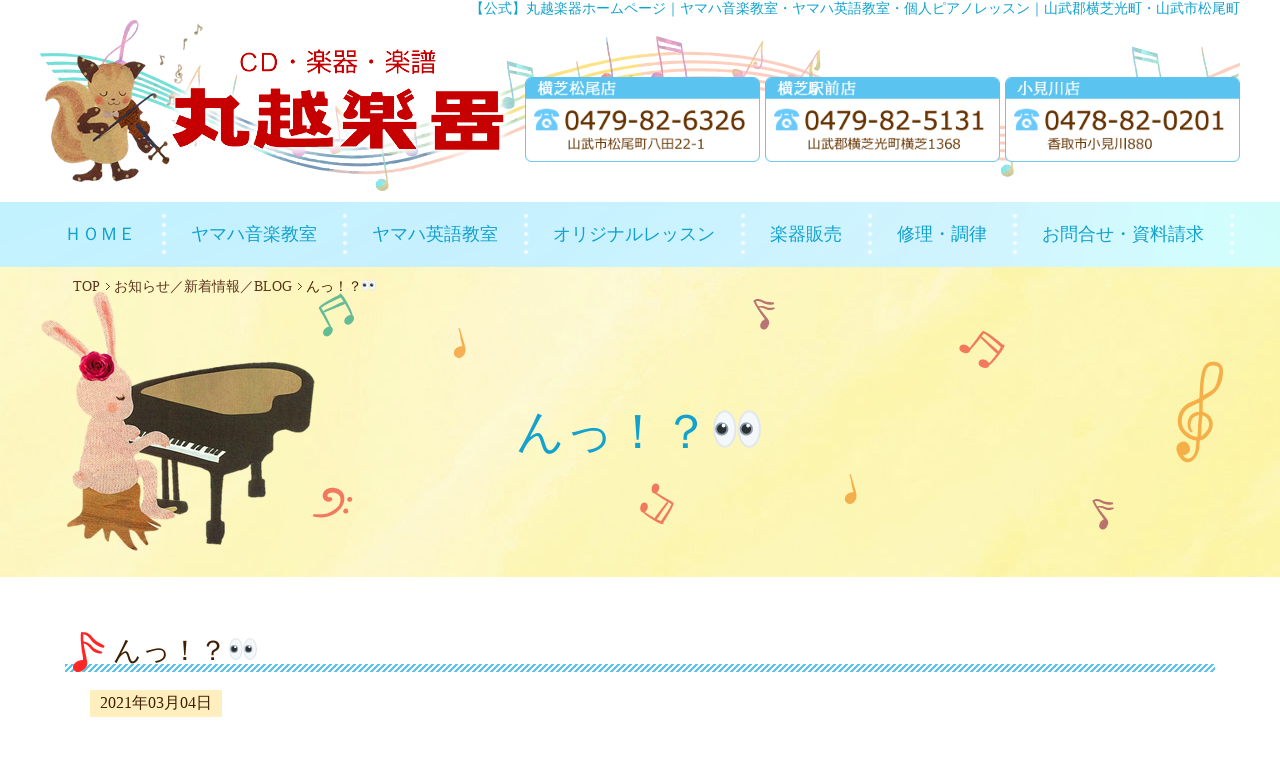

--- FILE ---
content_type: text/html; charset=UTF-8
request_url: https://www.marukoshigakki.jp/%E3%82%93%E3%81%A3%EF%BC%81%EF%BC%9F%F0%9F%91%80/
body_size: 17965
content:
<!DOCTYPE html>
<html lang="ja"><head>
<meta charset="utf-8">
<meta name="viewport" content="width=device-width,initial-scale=1,minimum-scale=1.0,maximum-scale=1.0,user-scalable=no">
<meta http-equiv="X-UA-Compatible" content="IE=edge">
<title>んっ！？👀 ｜丸越楽器</title>
<!-- Google tag (gtag.js) -->
<script async src="https://www.googletagmanager.com/gtag/js?id=G-49G52G6JWY"></script>
<script>
  window.dataLayer = window.dataLayer || [];
  function gtag(){dataLayer.push(arguments);}
  gtag('js', new Date());

  gtag('config', 'G-49G52G6JWY');
</script>


<!-- All in One SEO Pack 3.3.4 によって Michael Torbert の Semper Fi Web Design[242,253] -->
<link rel="canonical" href="https://www.marukoshigakki.jp/んっ！？👀/" />
<!-- All in One SEO Pack -->
<link rel='dns-prefetch' href='//s.w.org' />
<link rel="alternate" type="application/rss+xml" title="【公式】丸越楽器（千葉県横芝光町・山武市・香取市） &raquo; んっ！？👀 のコメントのフィード" href="https://www.marukoshigakki.jp/%e3%82%93%e3%81%a3%ef%bc%81%ef%bc%9f%f0%9f%91%80/feed/" />
		<script type="text/javascript">
			window._wpemojiSettings = {"baseUrl":"https:\/\/s.w.org\/images\/core\/emoji\/12.0.0-1\/72x72\/","ext":".png","svgUrl":"https:\/\/s.w.org\/images\/core\/emoji\/12.0.0-1\/svg\/","svgExt":".svg","source":{"concatemoji":"https:\/\/www.marukoshigakki.jp\/wp\/wp-includes\/js\/wp-emoji-release.min.js?ver=5.3.20"}};
			!function(e,a,t){var n,r,o,i=a.createElement("canvas"),p=i.getContext&&i.getContext("2d");function s(e,t){var a=String.fromCharCode;p.clearRect(0,0,i.width,i.height),p.fillText(a.apply(this,e),0,0);e=i.toDataURL();return p.clearRect(0,0,i.width,i.height),p.fillText(a.apply(this,t),0,0),e===i.toDataURL()}function c(e){var t=a.createElement("script");t.src=e,t.defer=t.type="text/javascript",a.getElementsByTagName("head")[0].appendChild(t)}for(o=Array("flag","emoji"),t.supports={everything:!0,everythingExceptFlag:!0},r=0;r<o.length;r++)t.supports[o[r]]=function(e){if(!p||!p.fillText)return!1;switch(p.textBaseline="top",p.font="600 32px Arial",e){case"flag":return s([127987,65039,8205,9895,65039],[127987,65039,8203,9895,65039])?!1:!s([55356,56826,55356,56819],[55356,56826,8203,55356,56819])&&!s([55356,57332,56128,56423,56128,56418,56128,56421,56128,56430,56128,56423,56128,56447],[55356,57332,8203,56128,56423,8203,56128,56418,8203,56128,56421,8203,56128,56430,8203,56128,56423,8203,56128,56447]);case"emoji":return!s([55357,56424,55356,57342,8205,55358,56605,8205,55357,56424,55356,57340],[55357,56424,55356,57342,8203,55358,56605,8203,55357,56424,55356,57340])}return!1}(o[r]),t.supports.everything=t.supports.everything&&t.supports[o[r]],"flag"!==o[r]&&(t.supports.everythingExceptFlag=t.supports.everythingExceptFlag&&t.supports[o[r]]);t.supports.everythingExceptFlag=t.supports.everythingExceptFlag&&!t.supports.flag,t.DOMReady=!1,t.readyCallback=function(){t.DOMReady=!0},t.supports.everything||(n=function(){t.readyCallback()},a.addEventListener?(a.addEventListener("DOMContentLoaded",n,!1),e.addEventListener("load",n,!1)):(e.attachEvent("onload",n),a.attachEvent("onreadystatechange",function(){"complete"===a.readyState&&t.readyCallback()})),(n=t.source||{}).concatemoji?c(n.concatemoji):n.wpemoji&&n.twemoji&&(c(n.twemoji),c(n.wpemoji)))}(window,document,window._wpemojiSettings);
		</script>
		<style type="text/css">
img.wp-smiley,
img.emoji {
	display: inline !important;
	border: none !important;
	box-shadow: none !important;
	height: 1em !important;
	width: 1em !important;
	margin: 0 .07em !important;
	vertical-align: -0.1em !important;
	background: none !important;
	padding: 0 !important;
}
</style>
	<link rel='stylesheet' id='wp-block-library-css'  href='https://www.marukoshigakki.jp/wp/wp-includes/css/dist/block-library/style.min.css?ver=5.3.20' type='text/css' media='all' />
<link rel='https://api.w.org/' href='https://www.marukoshigakki.jp/wp-json/' />
<link rel="alternate" type="application/json+oembed" href="https://www.marukoshigakki.jp/wp-json/oembed/1.0/embed?url=https%3A%2F%2Fwww.marukoshigakki.jp%2F%25e3%2582%2593%25e3%2581%25a3%25ef%25bc%2581%25ef%25bc%259f%25f0%259f%2591%2580%2F" />
<link rel="alternate" type="text/xml+oembed" href="https://www.marukoshigakki.jp/wp-json/oembed/1.0/embed?url=https%3A%2F%2Fwww.marukoshigakki.jp%2F%25e3%2582%2593%25e3%2581%25a3%25ef%25bc%2581%25ef%25bc%259f%25f0%259f%2591%2580%2F&#038;format=xml" />

<link rel="stylesheet" href="https://www.marukoshigakki.jp/wp/wp-content/themes/marukoshi/style.css?=793112037" />
<link rel="stylesheet" href="https://www.marukoshigakki.jp/wp/wp-content/themes/marukoshi/print.css" media="print" />

<script src="https://ajax.googleapis.com/ajax/libs/jquery/3.1.1/jquery.min.js"></script>
<script src="https://www.marukoshigakki.jp/wp/wp-content/themes/marukoshi/common/script/smoothScroll.js" type="text/javascript"></script>
<script src="https://www.marukoshigakki.jp/wp/wp-content/themes/marukoshi/common/script/jquery.matchHeight.js" type="text/javascript"></script>

<!-- navi -->
<link rel="stylesheet" href="https://cdnjs.cloudflare.com/ajax/libs/drawer/3.2.2/css/drawer.min.css">
<script src="https://cdnjs.cloudflare.com/ajax/libs/iScroll/5.2.0/iscroll.min.js"></script>
<script src="https://cdnjs.cloudflare.com/ajax/libs/drawer/3.2.2/js/drawer.min.js"></script>

<!--[if !(IE 7)]><!--> <style type="text/css"> * { background-image:url();} </style> <!--<![endif]-->

<script type="text/javascript">
$(function(){
    var ua = navigator.userAgent;
    if(ua.indexOf('iPhone') > 0 && ua.indexOf('iPod') == -1 || ua.indexOf('Android') > 0 && ua.indexOf('Mobile') > 0 && ua.indexOf('SC-01C') == -1 && ua.indexOf('A1_07') == -1 ){
        $('.tel-link img').each(function(){
            var alt = $(this).attr('alt');
            $(this).wrap($('<a>').attr('href', 'tel:' + alt.replace(/-/g, '')));
        });
    }
});

jQuery(function($) {
  
var nav    = $('#fixedBox'),
    offset = nav.offset();
  
$(window).scroll(function () {
  if($(window).scrollTop() > offset.top) {
    nav.addClass('fixed');
	$(".anc").css({
		"padding-top" : "100px",
		"margin-top" : "-100px"
	});
  } else {
    nav.removeClass('fixed');
	$(".anc").css({
		"padding-top" : "200px",
		"margin-top" : "-200px"
	});
  }
});
  
});

// スマホとタブレットでviewportを切替え
$(function(){
    var ua = navigator.userAgent;
    if((ua.indexOf('iPhone') > 0) || ua.indexOf('iPod') > 0 || (ua.indexOf('Android') > 0 && ua.indexOf('Mobile') > 0)){
        $('head').prepend('<meta name="viewport" content="width=device-width,initial-scale=1">');
    } else {
        $('head').prepend('<meta name="viewport" content="width=1260">');
    } 
});

$(function() {
	var topBtn = $('#pagetop');
	topBtn.hide();
	$(window).scroll(function () {
		if ($(this).scrollTop() > 200) {
			topBtn.fadeIn();
		} else {
			topBtn.fadeOut();
		}
	});
});

$(function(){
　　//$('.matchHeight').matchHeight();
　　$('.menu-list li').matchHeight();
　　//$('ul.ul-course li').matchHeight();
	$('ul.ul-course li div').matchHeight();
});

</script>


<script>
$(function() { //ドロワーメニュー
    $('.drawer').drawer();
});
</script>

</head>

<body class="drawer drawer--right">

<div id="wrap">
	<h1>【公式】丸越楽器ホームページ｜ヤマハ音楽教室・ヤマハ英語教室・個人ピアノレッスン<span>｜山武郡横芝光町・山武市松尾町</span></h1>
  
  <!-- ヘッダー -->
  <header id="header">
	  <div id="headerIn">
		  
		  <div id="headerLogo">
			  <a href="https://www.marukoshigakki.jp/"><img src="https://www.marukoshigakki.jp/wp/wp-content/themes/marukoshi/img/logo.png" alt="丸越楽器" /></a>
		  <!-- /headerLogo --></div>
		  
		  <div id="headerR">
			  <ul>
				  <li><a href="tel:0479-82-6326"><img src="https://www.marukoshigakki.jp/wp/wp-content/themes/marukoshi/img/ban_tel01.png" alt="松尾店　0479-82-6326　山武市松尾町八田22-1" /></a></li>
				  <li><a href="tel:0479-82-5131"><img src="https://www.marukoshigakki.jp/wp/wp-content/themes/marukoshi/img/ban_tel02.png" alt="駅前店　0479-82-5131　山武郡横芝光町横芝1368" /></a></li>
                  <li><a href="tel:0478-82-0201"><img src="https://www.marukoshigakki.jp/wp/wp-content/themes/marukoshi/img/ban_tel03.png" alt="小見川店　0478-82-0201　香取市小見川880" /></a></li>
			  </ul>
			  
		  <!-- /headerR --></div>
	  <!-- /headerIn --></div>
</header>  

<div id="fixedBox">		

  <nav id="gnavi">
  <ul>
    <li>
        <a href="https://www.marukoshigakki.jp/">
            <span class="pick">ＨＯＭＥ</span>
        </a>
    </li>
    <li>
        <a href="https://www.marukoshigakki.jp/ct01/">
            <span class="pick">ヤマハ音楽教室</span>
        </a>
    </li>
    <li>
        <a href="https://www.marukoshigakki.jp/ct02/">
            <span class="pick">ヤマハ英語教室</span>
        </a>
    </li>
	<li>
        <a href="https://www.marukoshigakki.jp/ct01/#02">
            <span class="pick">オリジナルレッスン</span>
        </a>
    </li>
	<li>
        <a href="https://www.marukoshigakki.jp/ct04/">
            <span class="pick">楽器販売</span>
        </a>
    </li>
	<li>
        <a href="https://www.marukoshigakki.jp/ct03/">
            <span class="pick">修理・調律</span>
        </a>
    </li>
    <li>
        <a href="https://www.marukoshigakki.jp/contact/">
            <span class="pick">お問合せ・資料請求</span>
        </a>
    </li>
  </ul>
  </nav>
<!-- /fixedBox --></div>
	
<div id="mob_gnavi">
		
<button type="button" class="drawer-toggle drawer-hamburger">
    <span class="sr-only">toggle navigation</span>
    <span class="drawer-hamburger-icon"></span>
</button>

<nav class="drawer-nav">
    <ul class="drawer-menu">
		<li><a href="https://www.marukoshigakki.jp/"><span class="menu">ＨＯＭＥ</span></a></li>
		<li><a href="https://www.marukoshigakki.jp/ct01/"><span class="menu">ヤマハ音楽教室</span></a></li>
		<li><a href="https://www.marukoshigakki.jp/ct02/"><span class="menu">ヤマハ英語教室</span></a></li>
		<li><a href="https://www.marukoshigakki.jp/ct01/#02"><span class="menu">オリジナルレッスン</span></a></li>
		<li><a href="https://www.marukoshigakki.jp/shop/"><span class="menu">店舗へのアクセス</span></a></li>
		<li><a href="https://www.marukoshigakki.jp/ct04/"><span class="menu">楽器販売</span></a></li>
		<li><a href="https://www.marukoshigakki.jp/ct03/"><span class="menu">修理・調律</span></a></li>
		<li><a href="https://www.marukoshigakki.jp/#notice-blog"><span class="menu">お知らせ・ブログ</span></a></li>
    <li><a href="https://www.marukoshigakki.jp/contact/"><span class="menu">お問合せ・資料請求</span></a></li>
    </ul>
</nav>
</div>

<div id="inner">
	<div id="h2BgWrap">
  <div id="h2Con" class="" style="background-image:url(https://www.marukoshigakki.jp/wp/wp-content/themes/marukoshi/img/h2_bg_default.png);">

  <div id="topicPath">
  <ol>
  <li><a href="https://www.marukoshigakki.jp/">TOP</a></li>
  <li><a href="https://www.marukoshigakki.jp/news/">お知らせ／新着情報／BLOG</a></li>
  <li>んっ！？👀</li>
  </ol>
  <!-- /topicPath --></div>

  <h2>んっ！？👀</h2>
<!--
  <div id="pagePath">
    </div>
-->
  </div>
  </div>

  <div id="main">

	  <div class="box1">
		  <div class="boxH3">
	<h4 class="red16">んっ！？👀</h4>
    <div class="boxH3 topics-details">
		
    <p><span class="dayBg01">2021年03月04日</span></p>
		<!-- <div class="topics-con"></div> -->
	<p>
	<p>今まで枯草だけだと思っていた空き地に<br />
姫立金花(ひめりゅうきんか)が咲いていました。</p>
<p><a href="https://www.marukoshigakki.jp/wp/wp-content/uploads/IMG_20210301_132709-scaled.jpg"><img class="alignleft size-medium wp-image-2290" src="https://www.marukoshigakki.jp/wp/wp-content/uploads/IMG_20210301_132709-300x225.jpg" alt="" width="300" height="225" srcset="https://www.marukoshigakki.jp/wp/wp-content/uploads/IMG_20210301_132709-300x225.jpg 300w, https://www.marukoshigakki.jp/wp/wp-content/uploads/IMG_20210301_132709-1024x768.jpg 1024w, https://www.marukoshigakki.jp/wp/wp-content/uploads/IMG_20210301_132709-768x576.jpg 768w, https://www.marukoshigakki.jp/wp/wp-content/uploads/IMG_20210301_132709-1536x1152.jpg 1536w, https://www.marukoshigakki.jp/wp/wp-content/uploads/IMG_20210301_132709-2048x1536.jpg 2048w" sizes="(max-width: 300px) 100vw, 300px" /></a></p>
<p>よく見たら、蕗のとうも。</p>
<p><a href="https://www.marukoshigakki.jp/wp/wp-content/uploads/IMG_20210302_083800-scaled.jpg"><img class="alignleft size-medium wp-image-2291" src="https://www.marukoshigakki.jp/wp/wp-content/uploads/IMG_20210302_083800-300x225.jpg" alt="" width="300" height="225" srcset="https://www.marukoshigakki.jp/wp/wp-content/uploads/IMG_20210302_083800-300x225.jpg 300w, https://www.marukoshigakki.jp/wp/wp-content/uploads/IMG_20210302_083800-1024x768.jpg 1024w, https://www.marukoshigakki.jp/wp/wp-content/uploads/IMG_20210302_083800-768x576.jpg 768w, https://www.marukoshigakki.jp/wp/wp-content/uploads/IMG_20210302_083800-1536x1152.jpg 1536w, https://www.marukoshigakki.jp/wp/wp-content/uploads/IMG_20210302_083800-2048x1536.jpg 2048w" sizes="(max-width: 300px) 100vw, 300px" /></a></p>
<p>春ですね🌱</p>
<p style="text-align: right;"><br />
E🐹</p>    </p>
		
	</div>
    <!-- </div> -->
    <div class="pageNum">
    ＜ <a href="https://www.marukoshigakki.jp/%e5%87%ba%e3%81%97%e3%81%be%e3%81%97%e3%81%9f%ef%bc%81%ef%bc%81/" rel="prev">前の投稿</a>｜<a href="https://www.marukoshigakki.jp/news/">一覧</a>｜<a href="https://www.marukoshigakki.jp/%e6%98%a5%e8%a6%8b%e3%81%a4%e3%81%91%e3%81%9f%f0%9f%98%8a/" rel="next">次の投稿</a> ＞
               
</div>


		  </div>
		  </div>
<!-- /main --></div>
<!-- /inner --></div>

<!--　フッター　-->

<footer id="footer">
	<div id="footerIn">
		<div id="footerBox">
			<div id="footerBoxIn">
				<div id="footerLogo"><a href="https://www.marukoshigakki.jp/"><img src="https://www.marukoshigakki.jp/wp/wp-content/themes/marukoshi/img/footer_logo.png" alt="丸越楽器" /></a></div>
				<div id="footerR">
					<ul>
				  <li><a href="tel:0479-82-6326"><img src="https://www.marukoshigakki.jp/wp/wp-content/themes/marukoshi/img/ban_tel01.png" alt="松尾店　0479-82-6326　山武市松尾町八田22-1" /></a></li>
				  <li><a href="tel:0479-82-5131"><img src="https://www.marukoshigakki.jp/wp/wp-content/themes/marukoshi/img/ban_tel02.png" alt="駅前店　0479-82-5131　山武郡横芝光町横芝1368" /></a></li>
						<li><a href="tel:0478-82-0201"><img src="https://www.marukoshigakki.jp/wp/wp-content/themes/marukoshi/img/ban_tel03.png" alt="小見川店　0478-82-0201　香取市小見川880" /></a></li>
			  </ul>
				</div>
			</div>
		<!-- /footerBox --></div>
	
<!-- /footerIn --></div>

		<div id="fNavi">
		<ul>
			<li><a href="https://www.marukoshigakki.jp/">ＨＯＭＥ</a></li>
			<li><a href="https://www.marukoshigakki.jp/ct01/">ヤマハ音楽教室</a>
				<ul>
					<li><a href="https://www.marukoshigakki.jp/ct01/#02">オリジナルレッスン</a></li>
					<li><a href="https://www.marukoshigakki.jp/ct02/">ヤマハ英語教室</a></li>
				</ul>
			</li>
			<li class="fnavi_mob"><a href="https://www.marukoshigakki.jp/ct01/#02">個人レッスン</a></li>
			<li class="fnavi_mob"><a href="https://www.marukoshigakki.jp/ct02/">ヤマハ英語教室</a></li>
			<li><a href="https://www.marukoshigakki.jp/ct05/">講師のご紹介</a>
				<ul>
					<li><a href="https://www.marukoshigakki.jp/ct06/">教室のご案内</a></li>
				</ul>
			</li>
			<li class="fnavi_mob"><a href="https://www.marukoshigakki.jp/ct06/">教室のご案内</a></li>
			<li><a href="https://www.marukoshigakki.jp/ct04/">楽器販売</a>
				<ul>
					<li><a href="https://www.marukoshigakki.jp/ct03/">修理・調律</a></li>
				</ul>
			</li>
			<li class="fnavi_mob"><a href="https://www.marukoshigakki.jp/ct03/">修理・調律</a></li>
			<li><a href="https://www.marukoshigakki.jp/ct07/">よくあるご質問</a>
				<ul>
					<li><a href="https://www.marukoshigakki.jp/contact/">お問合せ・資料請求</a></li>
					<li><a href="https://www.marukoshigakki.jp/sitemap">サイトマップ</a></li>
				</ul>
			</li>
			<li class="fnavi_mob"><a href="https://www.marukoshigakki.jp/contact/">お問合せ・資料請求</a></li>
			<li class="fnavi_mob"><a href="https://www.marukoshigakki.jp/sitemap">サイトマップ</a></li>
			<li><a href="https://rental.jp.yamaha.com/shop/a/aSHOP_fs12303112303103" target="_blank"><img src="https://www.marukoshigakki.jp/wp/wp-content/themes/marukoshi/img/ban_otorent.png" alt="音レント" /></a></li>
			<!--
	<li><a href="https://www.marukoshigakki.jp/privacy/">個人情報保護方針</a>
		<ul>
			<li class="par"><a href="https://www.marukoshigakki.jp/sitemap/">サイトマップ</a></li>
		</ul>
	</li>

	<li class="fnavi_mob"><a href="https://www.marukoshigakki.jp/sitemap/">サイトマップ</a></li>
-->
</ul>
			<p><img src="https://www.marukoshigakki.jp/wp/wp-content/themes/marukoshi/img/footer_bg02.png" alt="" /></p>
			<div id="copyright">&copy; 2012 丸越楽器 All Rights Reserved.</div>
<!-- /fNavi --></div>
	
</footer>
<!-- /wrap --></div>
<div id="pagetop" class="s2v" style="display: none;	position: fixed; bottom: 20px; right: 20px;"><a href="#wrap"><img src="https://www.marukoshigakki.jp/wp/wp-content/themes/marukoshi/common/img/btn_pagetop.png" alt="pagetop" width="50" height="50" /></a></div>
<script type='text/javascript' src='https://www.marukoshigakki.jp/wp/wp-includes/js/wp-embed.min.js?ver=5.3.20'></script>
</body>
</html>

--- FILE ---
content_type: text/css
request_url: https://www.marukoshigakki.jp/wp/wp-content/themes/marukoshi/style.css?=793112037
body_size: 60782
content:
@charset "UTF-8";
/*
Theme Name: marukoshi
Author: Airily
Version: 1.0
*/
article,
aside,
details,
figcaption,
figure,
footer,
header,
hgroup,
menu,
nav,
section {
  display: block;
}

div,
pre,
p,
blockquote,
h1,
h2,
h3,
h4,
h5,
h6,
form,
fieldset,
figure,
figcaption,
ul,
li {
  margin: 0;
  padding: 0;
}

html {
  font-size: 62.5%;
}

body {
  display: block;
  margin: 0 auto;
  padding: 0;
  background: #FFF;
  font-size: 16px;
  font-family: "メイリオ", Meiryo, "ＭＳ Ｐゴシック", Osaka, "ヒラギノ角ゴ Pro W3", "Hiragino Kaku Gothic Pro";
  color: #3F1F00;
}

@media screen and (max-width: 460px) {
  body {
    font-size: 14px;
  }
}

* {
  box-sizing: border-box;
}

img {
  vertical-align: bottom;
  border: 0;
  -ms-interpolation-mode: bicubic;
}

@media screen and (max-width: 736px) {
  img {
    max-width: 100%;
    height: auto;
  }
  /*
	a img:hover {
		opacity: .6;
	}
	*/
}

a {
  color: #5C371E;
}

a:hover {
  opacity: .7;
}

a[href^="tel:"] {
  text-decoration: none;
}

@media screen and (min-width: 737px) {
  a[href^="tel:"] {
    pointer-events: none;
  }
}

p {
  margin-bottom: 1em;
}

/*
---------------------------------------------------------------------------
ベース
---------------------------------------------------------------------------*/
#wrap {
  max-width: 100%;
}

.fixed {
  width: 100%;
  position: fixed;
  top: 0;
  z-index: 10000;
  /*background: #FFF;
	border-bottom: 1px solid #000;*/
}

.clear {
  clear: both;
}

.clearfix::after {
  content: "";
  clear: both;
  display: block;
}

@media screen and (max-width: 736px) {
  .fixed {
    position: static;
  }
}

/*
---------------------------------------------------------------------------
ヘッダー
---------------------------------------------------------------------------*/
#header {
  width: 100%;
  margin: 0 auto;
  position: relative;
  /*z-index: 9999;*/
}

#headerIn {
  width: 1200px;
  margin: 0 auto;
  padding: 5px 15px 20px 5px;
  background: url("img/header_bg.png") no-repeat center top;
  position: relative;
}

#headerIn::after {
  content: "";
  display: block;
  clear: both;
}

#headerLogo {
  float: left;
  height: 159px;
  /*height: 126px;*/
  padding: 0 0 0 118px;
  /*padding: 0 0 0 90px;*/
  background: url("img/header_ill.png") no-repeat left top;
}

#headerLogo::after {
  content: "";
  display: block;
  clear: both;
}

#headerLogo img {
  margin-top: 18px;
  /*margin-top: 28px;*/
}

#headerLogo a:hover {
  opacity: 1.0 !important;
}

#headerR {
  float: right;
}

#headerR ul {
  list-style: none;
  position: absolute;
  /*bottom: 35px;*/
  bottom: 40px;
  right: 0;
}

#headerR ul li {
  float: left;
  width: 235px;
  margin-left: 5px;
}

#headerR ul::after {
  content: "";
  display: block;
  clear: both;
}

#headerR ul li img {
  width: 100%;
}

@media screen and (max-width: 736px) {
  #headerIn {
    width: 100%;
    padding: 0;
    background-size: contain;
    text-align: center;
  }
  #headerLogo {
    float: none;
    margin: 0 15px;
    background-size: contain;
    position: relative;
  }
  #headerLogo img {
    margin-top: 0;
    position: absolute;
    top: 60%;
    left: 50%;
    transform: translate(-50%, -60%);
  }
  #headerR {
    float: none;
  }
  #headerR ul {
    position: static;
  }
  #headerR ul li {
    float: none;
    /*margin-left: 0;*/
    margin: auto auto 15px;
  }
}

@media screen and (max-width: 560px) {
  #headerLogo {
    height: 95px;
    margin-bottom: 20px;
  }
}

@media screen and (max-width: 500px) {
  #headerLogo {
    padding: 0 0 0 70px;
  }
  #headerLogo img {
    position: static;
    transform: inherit;
    margin-top: 10px;
  }
}

/*
---------------------------------------------------------------------------
グローバルナビ
---------------------------------------------------------------------------*/
#gnavi {
  width: 100%;
  height: 65px;
  background: url("img/gnavi_bg.png") repeat-x;
}

#gnavi ul {
  width: 1200px;
  height: 65px;
  margin: auto;
  list-style: none;
}

#gnavi ul::after {
  content: "";
  display: block;
  clear: both;
}

#gnavi ul li {
  height: 65px;
  float: left;
  padding: 0 31px 0 24px;
  line-height: 65px;
  position: relative;
}

#gnavi ul li::after {
  display: inline-block;
  content: url("img/gnavi_line.png");
  position: absolute;
  top: 11px;
  right: 0;
  width: 6px;
  height: 42px;
}

#gnavi ul li a {
  display: block;
  width: 100%;
  color: #13A1CD;
  text-align: center;
  text-decoration: none;
  font-size: 18px;
  position: relative;
}

#gnavi ul li a:hover {
  opacity: 1.0;
}

#gnavi ul li a.on::after,
#gnavi ul li a:hover::after {
  content: "";
  width: 66px;
  position: absolute;
  right: 0;
  left: 0;
  bottom: 15px;
  margin: 0 auto;
  border-bottom: 2px solid #13A1CD;
  z-index: 1;
}

#gnavi ul li a .pick {
  position: relative;
}

#gnavi ul li a.on::before,
#gnavi ul li a:hover::before {
  content: url("img/gnavi_ov.png");
  position: absolute;
  top: 15px;
  left: 50%;
  transform: translateX(-50%);
}

/*
---------------------------------------------------------------------------
グローバルナビ　モバイル用トグルメニュー
---------------------------------------------------------------------------*/
#mob_gnavi {
  display: none;
}

.drawer-nav {
  z-index: 9999 !important;
}

.drawer-hamburger {
  top: 25px !important;
  width: 3rem !important;
  padding: 10px .75rem 20px !important;
  background-color: rgba(242, 242, 242, 0.6) !important;
}

.drawer-hamburger-icon,
.drawer-hamburger-icon:after,
.drawer-hamburger-icon:before {
  background-color: #13A2CE !important;
}

.drawer-menu li {
  border-bottom: 1px solid #BF9000;
  text-align: center;
}

.drawer-menu li a {
  display: block;
  width: 100%;
  height: 100%;
  padding: 10px 0;
  text-decoration: none;
}

.drawer-menu li a:hover {
  background-color: #BF9000;
  color: #FFF;
}

@media screen and (max-width: 768px) {
  #gnavi {
    display: none;
  }
  #mob_gnavi {
    display: block;
    font-size: 14px;
  }
}

@media screen and (max-width: 736px) {
  #gnavi {
    display: none;
  }
  #mob_gnavi {
    display: block;
  }
}

/*
---------------------------------------------------------------------------
フッター
---------------------------------------------------------------------------*/
#footer {
  width: 100%;
  background: url("img/footer_bg01.jpg");
  /*padding-bottom: 86px;*/
  /*background: #F2EFE5;*/
}

#footerIn {
  width: 1200px;
  margin: 0 auto;
  padding: 60px 0 0 0;
  /*text-align: center;*/
}

#footerBox {
  width: 100%;
  padding: 25px;
  background: #FFF;
  border-radius: 10px;
}

#footerBox::after {
  content: "";
  display: block;
  clear: both;
}

#footerBoxIn {
  /*width: 1045px;*/
  width: 100%;
  margin: auto;
}

#footerLogo {
  float: left;
}

#footerLogo img {
  width: 250px;
  margin-top: 20px;
}

#footerR {
  float: right;
}

#footerR ul {
  list-style: none;
  /*position: absolute;
	bottom: 0;
	right: 0;*/
}

#footerR ul li {
  float: left;
  margin-left: 5px;
}

#footerR ul::after {
  content: "";
  display: block;
  clear: both;
}

@media screen and (max-width: 736px) {
  #footerIn {
    width: 100%;
    text-align: center;
    /*margin-bottom: 20px;*/
    padding: 15px;
  }
  #footerBox {
    padding: 15px;
  }
  #footerBoxIn {
    width: 100%;
  }
  #footerLogo {
    float: none;
    margin-bottom: 15px;
    /*margin: 10px auto 10px auto;
	text-align:center;
	padding:0 15px;*/
  }
  /*
#footerLogo {
	float: none;
	margin: 0 15px;
	background-size: contain;
	position: relative;
}
#footerLogo img {
	margin-top: 0;
	position: absolute;
	top: 60%;
	left: 50%;
	transform: translate(-50%,-60%);
}
*/
  #footerR {
    float: none;
  }
  /*
	#footerR ul {
		position: static;
	}
	*/
  #footerR ul li {
    float: none;
    /*margin-left: 0;
		margin: auto 0;*/
    margin: auto 0 15px;
  }
  /*
	#footerR ul li {
		margin: auto 0 15px;
	}
	*/
}

/*
#footerIn p {
	margin: 0;
}
#footerIn p > a:first-child {
	margin-right: 25px;
}

#footerLogo {
	margin-bottom: 15px;
}
*/
#fNavi {
  width: 1200px;
  margin: 0 auto;
  padding: 50px 25px 0;
  text-align: center;
}

@media screen and (max-width: 736px) {
  #fNavi {
    width: 100%;
    padding: 20px 0 0;
    text-align: center;
    font-size: 14px;
  }
  #footerIn p > a:first-child {
    display: block;
    margin: 30px auto 15px;
  }
}

#fNavi ul {
  list-style: none;
  display: inline-block;
  font-size: 0;
}

#fNavi > ul {
  width: 100%;
  margin-bottom: 25px;
}

#fNavi ul::after {
  content: "";
  display: block;
  clear: both;
}

#fNavi li {
  margin-bottom: 8px;
  text-align: left;
  font-size: 16px;
  font-weight: bold;
}

#fNavi > ul > li {
  float: left;
  width: 16%;
}

/*
#fNavi > ul > li:first-child {
	width: 120px;
}
#fNavi > ul > li:nth-of-type(2) {
	width: 270px;
}
#fNavi > ul > li:nth-of-type(3) {
	width: 200px;
}
#fNavi > ul > li:nth-of-type(4) {
	width: 260px;
}
#fNavi > ul > li:nth-of-type(5),
#fNavi > ul > li:nth-of-type(6) {
	width: 130px;
}
*/
#fNavi > ul li a {
  position: relative;
  margin-bottom: 8px;
  padding-left: 15px;
  line-height: 1;
}

#fNavi > ul li a::before {
  content: "・";
  /*
	content: url("img/fnavi_ico01.png");
	*/
  position: absolute;
  top: 6px;
  left: 0;
  line-height: 0;
}

#fNavi > ul > li:last-child a::before {
  content: "";
  position: static;
}

#fNavi > ul > li > ul {
  margin-top: 8px;
}

/*
#fNavi > ul > li > ul li {
	padding-left: 18px;
}
#fNavi > ul > li > ul li.par {
	padding-left: 0;
}
*/
#fNavi > ul > li > ul li a {
  margin-bottom: 15px;
}

/*
#fNavi > ul > li > ul li a::before {
	content: url("img/fnavi_ico02.png");
	position: absolute;
	top: 3px;
	left: 0;
	line-height: 0;
}
*/
#fNavi ul li a {
  display: block;
  text-decoration: none;
}

#fNavi ul li a:hover {
  opacity: .7;
}

#fNavi ul li.fnavi_mob {
  display: none;
}

/*
#fNaviIn {
	width:1220px;
	margin:0 auto;
	padding:9px 0 2px 0;
	text-align:center;
}

#fNaviIn ul {
	list-style:none;
	display:inline-block;
}

#fNaviIn ul::after {
	content: "";
	display: block;
	clear: both;
}

#fNaviIn ul li {
	float: left;
}

#fNaviIn ul li::after {
	content:"|";
	display:inline-block;
	margin:0 10px;

}

#fNaviIn ul li:last-child:after {
	display:none;
}

#fNaviIn ul li a {
	text-decoration:none;
	font-size:16px;
	vertical-align:text-top;
}
*/
#copyright {
  width: 100%;
  /*padding: 2px 15px;*/
  text-align: center;
  color: #0068B7;
  font-size: 14px;
}

@media screen and (max-width: 736px) {
  /*
	#footer {
		padding-top: 0;
	}
	*/
  /*
 #copyright {
 font-size: 11px;
}
*/
  #fNavi {
    padding: 0;
  }
  #fNavi ul {
    width: 100%;
    display: block;
  }
  #fNavi li {
    margin-bottom: 0;
  }
  #fNavi > ul > li > ul {
    display: none;
  }
  #fNavi ul li {
    width: 50% !important;
    border-bottom: 1px solid #FFF;
    text-align: center;
  }
  #fNavi ul li:first-child {
    border-top: 1px solid #FFF;
  }
  #fNavi ul li:first-child,
  #fNavi ul li:last-child {
    width: 100% !important;
  }
  #fNavi ul li.fnavi_mob {
    display: block;
  }
  #fNavi ul li:nth-of-type(even) {
    border-right: 1px solid #FFF;
  }
  #fNavi > ul > li:last-child {
    border-bottom: none;
  }
  #fNavi ul li a {
    display: block;
    width: 100%;
    height: 100%;
    margin-bottom: 0;
    padding: 10px 5px;
    font-size: 14px;
    vertical-align: middle;
  }
  #fNavi ul li a:hover {
    background: rgba(255, 255, 255, 0.3);
  }
  #fNavi > ul li a::before {
    content: none;
  }
}

/*
---------------------------------------------------------------------------
メイン画像
---------------------------------------------------------------------------*/
#mainImgBg {
  width: 100%;
  min-width: 1220px;
  overflow: hidden;
  position: relative;
  z-index: 10;
}

@media screen and (max-width: 736px) {
  #mainImgBg {
    min-width: 0;
    height: auto;
  }
}

.bx-wrapper {
  margin: auto !important;
  box-shadow: none !important;
  border: none !important;
}

.bx-wrapper img {
  height: auto;
}

.bxslider {
  margin: 0px;
}

.bx-wrapper .bx-controls-direction a.bx-prev {
  left: -60px;
}

.bx-wrapper .bx-controls-direction a.bx-next {
  right: -60px;
}

/*
---------------------------------------------------------------------------
スライド上お知らせ
---------------------------------------------------------------------------*/
.newsIn-slideon {
  width: 340px;
  position: absolute;
  z-index: 5;
  left: 50%;
  top: 285px;
  transform: translateX(-170%);
  color: #FFF;
  background-color: rgba(0, 0, 0, 0.3);
  border-radius: 10px;
}

.newsIn-slideon h4 {
  font-size: 2.3rem;
  padding-left: 0;
  padding: 10px;
  margin: 0;
  text-align: center;
}

.newsIn-slideon h4::before {
  content: none;
}

.newsIn-slideon a {
  color: #FFF;
}

.newsIn-slideon .newsCon {
  height: 210px;
  overflow-y: hidden;
}

.newsIn-slideon .newsCon dt {
  border: none;
}

.newsIn-slideon .newsCon dt span {
  background: none;
}

.newsIn-slideon .newsCon dt:first-child {
  border-top: 1px solid #777;
}

.newsIn-slideon .newsCon dd {
  border-bottom: 1px solid #777;
}

.newsIn-slideon .newsList {
  text-align: right;
  margin: 5px;
}

@media screen and (max-width: 736px) {
  .newsIn-slideon {
    display: none;
  }
}

/*---------------------------------------------------------------------------
コロナウイルス感染防止対策について
---------------------------------------------------------------------------*/
.corona {
  border: 2px solid #FF822E;
  border-radius: 10px;
  margin: 0 0 40px;
}

.corona h2 {
  text-align: center;
  margin: 20px;
}

.corona h2 br {
  display: none;
}

.corona > div {
  display: flex;
  margin: 0 20px 20px;
  justify-content: center;
}

.corona > div p img {
  width: 210px;
  height: auto;
  margin-right: 40px;
}

.corona > div div {
  position: relative;
}

.corona > div div a {
  display: flex;
  justify-content: flex-end;
  align-items: flex-end;
  position: absolute;
  bottom: 0;
  right: 0;
}

@media screen and (max-width: 736px) {
  .corona {
    background-image: url(https://www.marukoshigakki.jp/wp/wp-content/uploads/aircleener.png);
    background-repeat: no-repeat;
    background-size: 80%;
    background-position: center;
    background-color: rgba(255, 255, 255, 0.7);
    background-blend-mode: lighten;
  }
  .corona h2 {
    margin: 20px auto 20px;
  }
  .corona h2 br {
    display: block;
  }
  .corona h2 span {
    display: none;
  }
  .corona > div {
    margin: 0 auto 20px;
  }
  .corona > div p img {
    display: none;
  }
  .corona > div > div {
    padding-bottom: 20px;
  }
}

/*
---------------------------------------------------------------------------
パンくずリスト
---------------------------------------------------------------------------*/
#topicPath {
  width: 1135px;
  margin: 10px auto;
  /*padding-bottom: 30px;*/
}

#topicPath ol {
  margin: 0;
  padding: 0;
  list-style-type: none;
}

#topicPath ol li {
  display: inline;
  /* margin-left: 10px; 
	margin-right: 10px;*/
  font-size: 14px;
}

#topicPath ol li:first-child {
  margin-left: 0;
}

#topicPath ol li a {
  padding-right: 10px;
  /**/
  background: url(img/topicpath_arrow.png) no-repeat right center;
  text-decoration: none;
  color: #5C371E;
}

#topicPath ol li a:hover {
  text-decoration: underline;
}

#pagePath {
  width: 100%;
  padding-top: 25px;
  text-align: center;
  font-size: 20px;
  position: absolute;
  bottom: 65px;
  left: 50%;
  transform: translate(-50%);
}

#pagePath a {
  padding-right: 50px;
  padding-left: 15px;
  background: url(img/arrow_btn-01.png) no-repeat;
  background-position: left center;
  text-decoration: none;
  color: #5C371E;
}

#pagePath a:hover {
  text-decoration: underline;
}

#pagePath a:last-child {
  padding-right: 0;
}

@media screen and (max-width: 736px) {
  #topicPath {
    padding-bottom: 0;
  }
  #pagePath {
    display: none;
  }
}

/*サイド
---------------------------------------------------------------------------*/
#layout1 {
  width: 1220px;
  margin: 0 auto;
  padding-top: 70px;
}

#layout1::after {
  content: "";
  display: block;
  clear: both;
}

#layout1 #main {
  float: left;
  width: 900px;
  padding-top: 0;
}

#side {
  float: right;
  width: 270px;
}

.sideIn {
  margin-bottom: 20px;
  padding-left: 20px;
}

#side ul {
  margin: 0;
  padding: 0;
  list-style: none;
}

#side li {
  margin-bottom: 5px;
}

#side li a {
  display: block;
  width: 100%;
  padding: 5px 0 5px 54px;
  border: 1px solid #BFBFBF;
  text-decoration: none;
  position: relative;
}

#side li a::before {
  content: url(./img/arrow_btn-01.png);
  position: absolute;
  top: 50%;
  left: 28px;
  transform: translateY(-50%);
  line-height: 0;
}

.calendar-archives.arw-theme2 {
  border: 1px solid #BFBFBF;
}

@media screen and (max-width: 736px) {
  #layout1 {
    width: 100%;
    padding-right: 15px;
    padding-left: 15px;
  }
  #side {
    float: none;
    margin: auto;
  }
}

/*
---------------------------------------------------------------------------
コンテンツ
---------------------------------------------------------------------------*/
.bg_wht {
  width: 100%;
  padding: 60px 0;
}

.bg_wht::after {
  content: "";
  display: block;
  clear: both;
}

.bg_yel {
  width: 100%;
  background: url("img/bg_yel.jpg");
}

.bg_yel::after {
  content: "";
  display: block;
  clear: both;
}

.bgIn {
  padding: 60px 0;
}

.catchIn {
  width: 1200px;
  margin: auto;
  padding: 20px 0 20px 25px;
}

.catchIn::after {
  content: "";
  display: block;
  clear: both;
}

.catchTitBg {
  background: url("img/catch_tit_bg.png") no-repeat;
  padding: 30px 0 35px 45px;
}

.catchTitBg img {
  margin: 0 0 25px 10px;
}

@media screen and (max-width: 736px) {
  .catchIn {
    width: 100%;
    padding: 20px 15px;
  }
  .catchIn .boxL {
    text-align: center;
  }
  .catchIn .boxL img {
    width: 150px;
  }
  .catchTitBg {
    padding: 30px 0;
  }
  .catchTitBg img {
    margin: 0;
  }
}

.inner {
  width: 1200px;
  margin: auto;
  overflow: hidden;
  *zoom: 1;
}

@media screen and (max-width: 736px) {
  .inner {
    width: 100%;
    padding-right: 15px;
    padding-left: 15px;
  }
}

.menu-list {
  display: -webkit-flex;
  display: flex;
  -webkit-justify-content: space-between;
  justify-content: space-between;
  -webkit-flex-wrap: wrap;
  flex-wrap: wrap;
  list-style: none;
  margin: 0 0 40px;
  padding: 0;
}

@media screen and (max-width: 736px) {
  .menu-list {
    display: block;
  }
}

.menu-list li {
  width: 380px;
  margin: 0 30px 0 0;
  padding: 0 0 60px;
  position: relative;
  border-radius: 12px;
}

.menu-list li:last-child {
  margin-right: 0;
}

.menu-list li .titBg {
  height: 92px;
  background-position: left top;
  background-repeat: no-repeat;
  border-top-left-radius: 10px;
  border-top-right-radius: 10px;
}

.menu-list li .titBg img {
  position: absolute;
  top: 50%;
  left: 50%;
  transform: translate(-50%, -50%);
}

.menu-list li .titBg .titIn {
  width: 260px;
  height: 100%;
  margin: 0 10px 0 auto;
  position: relative;
}

.menu-list li .btnBox {
  position: absolute;
  bottom: 10px;
  right: 0;
  left: 0;
  margin: 0 auto;
  text-align: center;
}

.menu-list li figure {
  padding-bottom: 20px;
}

.menu-list li figure img {
  width: 376px;
  margin-bottom: 10px;
}

.menu-list li figcaption {
  padding: 0 10px;
}

.menu-list li#menu01 {
  border: 2px solid #25C3FF;
}

.menu-list li#menu02 {
  border: 2px solid #FF9999;
}

.menu-list li#menu03 {
  border: 2px solid #213895;
}

.menu-list li#menu01 .titBg {
  background-image: url("img/menu_kind01.png");
}

.menu-list li#menu02 .titBg {
  background-image: url("img/menu_kind02.png");
}

.menu-list li#menu03 .titBg {
  background-image: url("img/menu_kind03_t2.png");
}

.menu-list li a {
  display: inline-block;
  width: 100%;
  height: 100%;
  position: relative;
  z-index: 99;
}

@media screen and (max-width: 736px) {
  .menu-list li {
    float: none;
    width: 330px;
    margin: 0 auto 20px;
  }
  .menu-list li figure img {
    width: 326px;
  }
  .menu-list li .titBg {
    height: 80px;
    background-size: contain;
  }
  .menu-list li .titBg .titIn {
    width: 200px;
    margin-right: 20px;
  }
  .menu-list li#menu01 .titBg .titIn {
    width: 210px;
  }
  .menu-list li#menu02 .titBg .titIn img {
    width: 90%;
  }
  .menu-list li:last-child {
    margin-right: auto;
  }
  .menu-list li .btnBox img {
    max-width: inherit;
  }
}

/**/
#inner {
  width: 100%;
  padding-bottom: 30px;
}

#main {
  width: 1200px;
  width: 100%;
  /*margin: auto;*/
  padding: 55px 0 0;
}

#inner::after,
.inner::after {
  content: "";
  display: block;
  clear: both;
}

@media screen and (max-width: 736px) {
  #inner {
    padding-bottom: 30px;
  }
  #main {
    width: 100%;
    padding: 30px 15px 0;
  }
}

/*
---------------------------------------------------------------------------
レスポンシブ枠
---------------------------------------------------------------------------*/
.box1 {
  width: 100%;
  width: 1200px;
  margin: 0 auto;
  overflow: hidden;
}

.bord {
  border-bottom: 1px solid #CCC;
  margin-bottom: 80px;
}

.boxH3 {
  width: 100%;
  margin-bottom: 30px;
  padding: 0 25px;
  overflow: hidden;
}

.boxH4 {
  margin-bottom: 50px;
  padding-right: 15px;
  padding-left: 15px;
  /*padding-bottom: 50px;
	border-bottom: 1px solid #CCC;*/
  /*padding-left: 30px;*/
}

/*
.pic_2col {
	width: 570px;
}

.mg-r {
	margin: 0 0 0 auto;
}

.pic_2col .boxH4 figure img {
	margin-bottom: 10px;
}

.col2 + .col2 > .halfBox {
	margin-top: 50px;
}
*/
/*
@media screen and (max-width:768px) {
.col2 + .col2 > .halfBox {
	margin-top: 0;
}
	.col2 + .col2 {
		margin-top: 50px;
	}
}
*/
/*
.boxH4.non {
	padding-left: 0;
}

.box1 .col2:last-child .boxH4 {
	margin-bottom: 0;
}
*/
.boxH3::after,
.boxH4::after,
.col2::after {
  content: "";
  display: block;
  clear: both;
}

.boxL {
  float: left;
}

.boxR {
  overflow: hidden;
  *zoom: 1;
}

/*
.col2.facility .boxR,
.col2.recruit .boxR {
	padding-left: 30px;
}
.col2.facility + .col2.facility {
	margin-top: 30px;
}
*/
/*
@media screen and (max-width:736px) {
	.col2.facility .boxL {
		margin-bottom: 20px;
		text-align: center;
	}
	.col2.facility .boxR {
		padding-left: 0;
	}
}
*/
.boxL2 {
  overflow: hidden;
  *zoom: 1;
}

.boxR2 {
  float: right;
  margin-left: 35px;
  /**/
}

.boxR2.picRig img {
  margin-bottom: 20px;
}

/*
.company .boxR2 figure {
	text-align: center;
}
.company .boxR2 figure img {
	display: block;
	margin: 0 auto 10px;
}
.company .boxR2 figcaption {
	display: inline-block;
	font-weight: bold;
	font-size: 19px;
	font-family: "游明朝", "Yu Mincho", "HGP明朝B", "ＭＳ Ｐ明朝", "MS PMincho","MS 明朝", "HiraMinProN-W6", serif ;
}
.company .boxR2 figcaption .txt01 {
	font-size: 22px;
}
*/
.halfBox {
  float: left;
  width: 50%;
}

/*
.systemWrap .halfBox:nth-of-type(odd) {
	padding-right: 20px;
}
.systemWrap .halfBox:nth-of-type(even) {
	padding-left: 20px;
}

@media screen and (max-width:768px) {
.systemWrap .halfBox:nth-of-type(odd) {
	padding-right: 0;
}
.systemWrap .halfBox:nth-of-type(even) {
	padding-left: 0;
}
}
*/
.halfBoxLR {
  float: left;
}

.halfBoxLR:nth-of-type(even) {
  float: right;
}

.halfBoxLR.between {
  width: 580px;
}

@media screen and (max-width: 736px) {
  .box1 {
    width: 100%;
  }
  .boxH3 {
    margin-bottom: 30px;
    padding: 0;
  }
  .boxH4 {
    padding-right: 0;
    padding-left: 0;
  }
  .boxL {
    float: none;
  }
  .boxR {
    padding-left: 0px;
  }
  .boxL img {
    max-width: 100%;
    height: auto;
  }
  .boxR2 {
    float: none;
    margin-bottom: 20px;
    margin-left: 0;
    text-align: center;
  }
  /*
.halfBox {
	width:100%;
}
	.halfBoxLR,
	.halfBoxLR:nth-of-type(even) {
	float: none;
}
	.boxH4 {
		padding-left: 0;
	}
	
	.pic_2col {
	width: 100%;
}

	.halfBoxLR.between {
	width: 100%;
		margin-bottom: 30px;
}
	.col2 .halfBoxLR.between:last-child {
		margin-bottom: 0;
	}

	.box1 .col2 .halfBox:last-child .boxH4 {
		margin-bottom: 0;
	}
*/
}

.box1 img,
.boxH3 img {
  height: auto;
}

@media screen and (max-width: 460px) {
  .boxH3 {
    padding: 0;
  }
}

/*
.courseWrap {
	width: 980px;
	margin: auto auto 30px;
}

@media screen and (max-width:736px) {
	.courseWrap {
		width: 100%;
	}
}
*/
/* 記事枠 */
.article {
  width: 100%;
}

.article .titWrap {
  width: 100%;
  margin-bottom: 25px;
  padding: 15px 10px;
  background: #D9F0FB;
}

.article .titWrap > .day {
  display: inline;
  padding-right: 15px;
}

.article .titWrap > img {
  vertical-align: middle;
}

.article .titWrap > .tit {
  padding: 10px 0 0;
  font-size: 22px;
}

.article .contents {
  width: 100%;
  padding: 0 10px 30px;
}

.article .contents img {
  margin-right: 15px;
  margin-bottom: 20px;
}

/*
h*
---------------------------------------------------------------------------*/
h1 {
  width: 1200px;
  margin: 0 auto;
  padding: 0;
  font-size: 14px;
  font-weight: normal;
  color: #13A2CE;
  text-align: right;
  font-family: "Yu Gothic Medium", "游ゴシック Medium", YuGothic, "游ゴシック体", "ヒラギノ角ゴ Pro W3", "メイリオ", sans-serif;
}

/*
h1 a {
	color: #FFF;
}
*/
@media screen and (max-width: 736px) {
  h1 {
    width: auto;
    padding: 5px 15px;
    /*
	position: absolute;
	left: 0;
	bottom: 0;*/
    text-align: center;
    font-size: 10px;
  }
  h1 span {
    display: inline;
  }
}

/*
.h2HomeWrap {
	width: 1220px;
	margin: 0 auto 60px;
	text-align: center;
}
.h2HomeWrap h2 {
	padding-bottom: 17px;
	font-weight: bold;
	font-size: 37px;
	position: relative;
}
.h2HomeWrap h2::after {
	content: "";
	width: 80px;
	border-bottom: 2px solid #FF165D;
	position: absolute;
	right: 0;
	left: 0;
	bottom: 0;
	margin: 0 auto 17px;
}
.h2HomeWrap p {
	margin-bottom: 0;
}
@media screen and (max-width:768px) {
	.h2HomeWrap {
		width: 100%;
		margin-bottom: 30px;
		padding: 0 15px;
	}
	.h2HomeWrap h2 {
		width: 100%;
		font-size: 24px;
	}
}
*/
.box1 .h3Wrap {
  position: relative;
  margin-bottom: 50px;
}

.box1 h3 {
  position: absolute;
  top: 50%;
  left: 45%;
  transform: translate(-50%, -50%);
}

.h3Txt {
  margin-bottom: 25px;
  text-align: center;
  font-size: 18px;
}

@media screen and (max-width: 736px) {
  .box1 .h3Wrap {
    margin-bottom: 30px;
  }
  .box1 h3.typ02 {
    top: 43%;
  }
  .box1 h3.typ01 img {
    height: 80px;
    width: auto;
    max-width: none;
  }
  .box1 h3.typ03 img {
    height: 66px;
    width: auto;
    max-width: none;
  }
  /*.box1 h3.typ02 {
		top: 50%;
	}*/
}

/*
.box1 h3.h3-ptn2 {
	margin-bottom: 37px;
}
*/
/*
.box1 h3::after {
	content: "";
	width: 80px;
	border-bottom: 2px solid #FF165D;
	position: absolute;
	right: 0;
	left: 0;
	bottom: 0;
	margin: 0 auto;
}

h3 a {
	text-decoration: none;
}

.h3Txt {
	margin-bottom: 25px;
	text-align: center;
}
*/
#h2BgWrap {
  width: 100%;
  height: 310px;
  background: url("img/bg_yel.jpg");
  /*background-color: #F8F8F8;
	background-color: #f2f2f2;*/
  background-position: center top;
  /*background-repeat: no-repeat;
	color: #FFF;*/
  overflow: hidden;
}

#h2Con {
  width: 1200px;
  height: 310px;
  margin: 0 auto;
  background-position: center top;
  background-repeat: no-repeat;
  /*padding-top: 20px;
	padding-left: 10px;*/
  position: relative;
}

#h2Con > h2 {
  width: 100%;
  color: #13A2CE;
  text-align: center;
  font-weight: normal;
  font-size: 48px;
  /*font-family: "游明朝", "Yu Mincho", "HGP明朝B", "ＭＳ Ｐ明朝", "MS PMincho","MS 明朝", "HiraMinProN-W6", serif ;*/
  position: absolute;
  top: 50%;
  left: 50%;
  transform: translate(-50%, -50%);
}

@media screen and (max-width: 736px) {
  #h2BgWrap {
    height: auto !important;
    background-size: cover;
  }
  #h2Bg {
    height: auto;
    padding-left: 15px;
    padding-right: 15px;
    background-color: rgba(255, 255, 255, 0.4);
  }
  #h2Con {
    width: 100%;
    height: 150px;
    padding: 10px 15px;
    background-position: center 50px;
    background-size: contain;
  }
  #h2Con > h2 {
    width: 100%;
    padding: 0 15px;
    font-size: 24px;
    top: 60%;
  }
}

@media screen and (max-width: 736px) {
  /*
	.box1 h3 {
		font-size: 20px;
		margin-bottom: 50px;
	}
	*/
}

h4 {
  clear: both;
  width: 100%;
  font-size: 28px;
  font-weight: normal;
  position: relative;
  margin-bottom: 20px;
  padding-left: 48px;
  /*color: #000;*/
}

h4.pnk16,
h4.red16 {
  padding-left: 48px;
}

h4.org4 {
  padding-left: 35px;
}

h4::before {
  content: "";
  background: url("img/h4_bg.png") repeat-x left bottom;
  position: absolute;
  bottom: -2px;
  left: 0;
  width: 100%;
  height: 8px;
}

h4::after {
  /*content: url("img/h4_ico_pnk-16.png");*/
  position: absolute;
  top: 0;
  left: 8px;
}

h4.pnk16::after {
  content: url("img/h4_ico_pnk-16.png");
}

h4.red16::after {
  content: url("img/h4_ico_red-16.png");
}

h4.org4::after {
  content: url("img/h4_ico_org-4.png");
}

/*
.inner .box h4 {
	font-size: 25px;
}
*/
@media screen and (max-width: 736px) {
  h4 {
    min-height: 42px;
    margin-bottom: 10px;
    padding-top: 5px;
    font-weight: bold;
    font-size: 18px;
  }
  /*
	h4::before {
		top: 3px;
	}
	.inner .box h4 {
		font-size: 18px;
	}
	*/
}

/*
.compTit {
	font-weight: bold;
	font-size: 22px;
	font-family: "游明朝", "Yu Mincho", "HGP明朝B", "ＭＳ Ｐ明朝", "MS PMincho","MS 明朝", "HiraMinProN-W6", serif ;
}
.compTit.typ02 {
	margin-top: -10px;
	margin-bottom: 20px;
	text-align: center;
}

@media screen and (max-width:736px) {
	.compTit {
		font-size: 18px;
	}
}

.rinen {
	display: inline-block;
	font-weight: bold;
	font-size: 22px;
	font-family: "游明朝", "Yu Mincho", "HGP明朝B", "ＭＳ Ｐ明朝", "MS PMincho","MS 明朝", "HiraMinProN-W6", serif ;
}

@media screen and (max-width:736px) {
	.rinen {
		font-size: 18px;
	}
}
*/
/**/
h5 {
  clear: both;
  width: 100%;
  margin-bottom: 10px;
  padding-top: 10px;
  padding-left: 25px;
  font-weight: bold;
  font-size: 20px;
  position: relative;
}

h5::after {
  content: url("img/h4_ico_org-4.png");
  position: absolute;
  top: 0;
  left: 0;
}

h5.typ02 {
  padding-bottom: 5px;
  border-bottom: 1px solid #25C3FF;
}

@media screen and (max-width: 768px) {
  h5 {
    font-size: 18px;
  }
}

/*
.sogo h5 {
	color: #00B0F0;
}
.reform h5 {
	color: #BF9000;
}
.fudosan h5 {
	color: #00B050;
}

.sogo h5::before,
.fudosan h5::before {
	content: "～";
}
.sogo h5::after,
.fudosan h5::after {
	content: "～";
}
*/
/*
+++++++++++++++++++++++++++++++++++++++++++++++++++++++++++++++++++++++++++
サブページ
+++++++++++++++++++++++++++++++++++++++++++++++++++++++++++++++++++++++++++*/
.anc {
  padding-top: 200px;
  margin-top: -200px;
}

@media screen and (max-width: 736px) {
  .txtBr {
    display: block;
  }
}

.newsWrap {
  width: 100%;
  padding: 15px 24px;
  background: #FFF;
  border-radius: 10px;
}

.newsWrap::after {
  content: "";
  display: block;
  clear: both;
}

.newsIn {
  float: left;
  width: 555px;
  /*height: 350px;*/
}

.newsIn::after {
  content: "";
  display: block;
  clear: both;
}

.newsIn + .newsIn {
  float: right;
}

@media screen and (max-width: 736px) {
  .newsWrap {
    padding: 15px;
  }
  .newsIn {
    width: 100%;
    float: none;
  }
  .newsIn + .newsIn {
    float: none;
  }
}

.newsCon {
  width: 100%;
  height: 470px;
  margin: 0 auto;
  overflow: scroll;
  overflow-x: hidden;
}

/*
table.newsTbl {
	border-collapse: collapse;
	width: 100%;
	border-top: 1px solid #D9D9D9;
}
table.newsTbl tr td {
	padding: 10px 0;
}
table.newsTbl tr td:nth-of-type(2) {
	border-bottom: 1px solid #D9D9D9;
}
table.newsTbl .dayBg01 {
	padding: 3px 5px;
	background: #FFEFBF;
}
*/
.newsCon dl,
.newsCon dt,
.newsCon dd {
  margin: 0;
  padding: 0;
  font-size: 14px;
}

.newsCon dl > dt {
  margin-bottom: 10px;
  /*padding-top: 10px;*/
  padding: 15px 5px 0;
  border-top: 1px solid #D9D9D9;
}

/*
.newsCon dl > dt {
	padding-top: 10px;
	padding: 10px 5px 0;
}
.newsCon dl > dt img {
	margin-left: 15px;
}
*/
.newsCon dd {
  border-bottom: 1px solid #D9D9D9;
  position: relative;
  padding: 0 5px 0 15px;
}

/*
.newsCon dd::before {
	content: url("img/topics_btn_arrow.png");
	position: absolute;
	top: 0;
	left: 5px;
	line-height: 1.2;
}
*/
.dayBg01 {
  padding: 3px 5px;
  background: #FFEFBF;
}

.dayBg02 {
  padding: 3px 5px;
  background: #E5FF99;
}

@media screen and (max-width: 768px) {
  .newsCon {
    height: 300px;
  }
}

/*
.newsTit {
	padding-left: 5px;
}
.newsTit a {
	text-decoration: none;
	color: #333333;
}

.newsTit a:hover {
	text-decoration: underline;
}

.newsIcon {
	margin-left: 15px;
	vertical-align: middle;
}
*/
@media screen and (max-width: 736px) {
  /*
.newsCon td {
	display: block;
}
.newsCon > .newsTbl tr td:first-child {
	width: 100%;
	border-bottom: none;
	padding-bottom: 10px;
}
.newsCon > .newsTbl tr td:nth-of-type(2) {
	padding: 0 15px 20px;
}
	*/
}

dl.topics-list {
  margin: 0;
  padding: 0;
}

dl.topics-list dt {
  margin-bottom: 10px;
}

dl.topics-list dd {
  margin-bottom: 30px;
  margin-left: 10px;
}

.topics-details img {
  width: auto;
  max-width: 100%;
  margin-right: 20px;
  margin-bottom: 20px;
}

.topics-details .dayBg01 {
  display: inline-block;
  padding: 3px 10px;
}

.topics-con {
  margin-right: 20px;
  margin-bottom: 20px;
}

/*
ul,dl
---------------------------------------------------------------------------*/
ul.ul-std {
  margin: 0 0 30px 25px;
}

ul.ul2col {
  margin: 0;
  padding: 0;
  list-style: none;
}

ul.ul2col::after {
  content: "";
  display: block;
  clear: both;
}

ul.ul2col li {
  width: 50%;
  float: left;
}

ul.ul2col li:nth-of-type(even) {
  /*padding-left: 20px;*/
  text-align: right;
}

ul.ul2col.typ01 {
  margin-bottom: 30px;
}

ul.ul2col.typ01 li {
  width: auto;
}

ul.ul2col.typ01 li:nth-of-type(odd) {
  padding-right: 5px;
  /**/
}

ul.ul2col.typ01 li:nth-of-type(even) {
  padding-left: 5px;
}

@media screen and (max-width: 736px) {
  ul.ul2col.btnUl li {
    width: 100%;
    float: none;
  }
  ul.ul2col.btnUl li:first-child {
    margin-bottom: 20px;
  }
  ul.ul2col.typ01 li {
    float: none;
    text-align: center;
    margin-bottom: 15px;
  }
  ul.ul2col.typ01 li:nth-of-type(odd) {
    padding-right: 0;
  }
  ul.ul2col.typ01 li:nth-of-type(even) {
    padding-left: 0;
  }
}

ul.ul2colb {
  display: -webkit-flex;
  display: flex;
  -webkit-justify-content: space-between;
  justify-content: space-between;
  margin: 0;
  padding: 0;
  list-style: none;
}

ul.ul2colb li {
  width: 33.3%;
}

ul.ul2colb li:nth-last-of-type(1) {
  margin-right: auto;
}

ul.ul2colb.typ01 {
  margin-bottom: 30px;
}

ul.ul2colb.typ01 li img {
  width: 98%;
  height: auto;
}

@media screen and (max-width: 736px) {
  ul.ul2colb {
    display: block;
  }
  ul.ul2colb li {
    width: 100%;
    margin: 0 auto 20px;
  }
}

ul.ul3col {
  margin: 0;
  padding: 0 !important;
  list-style: none;
}

ul.ul3col::after {
  content: "";
  display: block;
  clear: both;
}

ul.ul3col.home-ul3 {
  margin: 0 0 115px;
}

ul.ul3col.pic-ul3 {
  margin: 0 0 30px;
}

ul.ul3col.kojin {
  margin-top: 30px;
  border-left: 1px solid #ADE1F8;
}

ul.ul3col li {
  float: left;
  width: 380px;
  margin: 0;
  margin-right: 5px;
  margin-bottom: 20px;
}

ul.ul3col.ptn01 li {
  width: 32%;
  margin-bottom: 30px;
  margin-right: 15px;
}

ul.ul3col.ptn01 li figure img {
  width: 100%;
  margin-bottom: 10px;
}

ul.ul3col.ptn01 li figcaption {
  text-align: center;
  font-size: 20px;
}

ul.ul3col.ptn01 li figcaption a {
  text-decoration: none;
  position: relative;
}

ul.ul3col.ptn01 li figcaption {
  font-size: 18px;
}

ul.ul3col.ptn01 li figcaption span {
  position: relative;
}

ul.ul3col.ptn01 li figcaption span::before {
  position: absolute;
  /*margin-right: 6px;*/
  content: url(img/arrow_btn-01.png);
  left: -13px;
}

ul.ul3col.ptn01 li figcaption a::before {
  position: absolute;
  /*margin-right: 6px;*/
  content: url(img/arrow_btn-01.png);
  left: -13px;
}

ul.ul3col.kojin li {
  width: 33%;
  padding: 15px;
  border-right: 1px solid #ADE1F8;
  text-align: center;
}

ul.ul3col.kojin li figure img {
  margin-bottom: 35px;
}

ul.ul3col.kojin li figcaption .tit {
  margin-bottom: 20px;
  font-size: 20px;
}

ul.ul3col.kojin li figcaption .tim {
  color: #B28500;
}

ul.ul3col li:nth-child(3n) {
  margin-right: 0;
}

/*
ul.ul3col li .tit {
	margin-bottom: 10px;
	font-weight: bold;
	font-size: 22px;
}

ul.ul3col li figure img {
	margin-bottom: 10px;
}

ul.ul3col li figcaption {
	text-align: center;
}
ul.ul3col.typ02 li figcaption {
	text-align: left;
}
ul.ul3col li figcaption a {
	color: #404040;
	text-decoration: none;
	font-weight: bold;
	font-size: 17px;
	font-family: "游明朝", "Yu Mincho", "HGP明朝B", "ＭＳ Ｐ明朝", "MS PMincho","MS 明朝", "HiraMinProN-W6", serif ;
}
ul.ul3col li figcaption a:hover {
	text-decoration: underline;
}
ul.ul3col li figcaption a::before {
	margin-right: 6px;
	content: url(img/arrow_btn-01.png);
	vertical-align: text-bottom;
}
*/
@media screen and (max-width: 736px) {
  ul.ul3col,
  ul.ul3col.home-ul3 {
    margin-bottom: 50px;
  }
  ul.ul3col li figcaption a {
    font-size: 16px;
  }
  ul.ul3col li {
    width: 32%;
    margin-right: 2%;
  }
  ul.ul3col.kojin {
    border-left: none;
  }
  ul.ul3col.kojin li {
    float: none;
    width: 100%;
    border-right: none;
    border-bottom: 1px solid #ADE1F8;
  }
  ul.ul3col.ptn01 li {
    width: 100%;
    margin-right: 0;
  }
  ul.ul3col.ptn01 li figcaption a::before {
    top: 2px;
  }
}

@media all and (-ms-high-contrast: none) {
  ul.ul3col li figcaption a {
    position: relative;
  }
  ul.ul3col li figcaption a::before {
    position: absolute;
    top: 0;
    left: -15px;
    line-height: 1.2;
  }
}

@media screen and (max-width: 460px) {
  ul.ul3col li {
    float: none;
    width: 100%;
    margin-left: 0;
    margin-bottom: 20px;
    text-align: center;
  }
  ul.ul3col li:nth-last-of-type(1) {
    margin-bottom: 0;
  }
}

ul.ul3col-std {
  display: -webkit-flex;
  display: flex;
  -webkit-flex-wrap: wrap;
  flex-wrap: wrap;
  list-style: none;
  margin: 0 0 0 -2%;
  padding: 0;
}

ul.ul3col-std::after {
  content: "";
  display: block;
  clear: both;
}

ul.ul3col-std li {
  margin-bottom: 30px;
  margin-left: 2%;
  width: -webkit-calc(100% / 3 - 2%);
  width: calc(100% / 3 - 2%);
}

ul.ul3col-std li img {
  max-width: 100%;
}

@media screen and (max-width: 736px) {
  ul.ul3col-std {
    margin: 0;
  }
  ul.ul3col-std li {
    margin-bottom: 20px;
    margin-left: 0;
    width: 100%;
    text-align: center;
  }
}

ul.ul4col {
  margin: 0;
  padding: 0;
  list-style: none;
}

ul.ul4col::after {
  content: "";
  display: block;
  clear: both;
}

ul.ul4col li {
  float: left;
  width: 285px;
  margin-right: 18px;
}

ul.ul4col li:nth-of-type(4n) {
  margin-right: 0;
}

ul.ul4col.homeMenu {
  margin-bottom: 60px;
}

ul.ul4col.homeMenu li figcaption {
  padding: 15px 15px 0;
}

@media screen and (max-width: 736px) {
  ul.ul4col li {
    width: 48%;
    margin-right: 1%;
    margin-bottom: 10px;
  }
  ul.ul4col li:nth-of-type(2n) {
    margin-right: 0;
    margin-left: 1%;
  }
  ul.ul4col.homeMenu li {
    float: none;
    width: 100%;
    margin-right: 0;
    margin-bottom: 20px;
  }
  ul.ul4col.homeMenu li:nth-of-type(2n) {
    margin-left: 0;
  }
  ul.ul4col.homeMenu li figure img {
    display: block;
    margin: auto;
  }
  ul.ul4col.homeMenu li figcaption {
    padding: 5px 25px;
    text-align: center;
  }
}

ul.ul-course {
  list-style: none;
  margin: 0 0 0 -1%;
  padding: 0;
}

ul.ul-course::after {
  content: "";
  display: block;
  clear: both;
}

ul.ul-course li {
  float: left;
  margin-bottom: 10px;
  margin-left: 1%;
  width: -webkit-calc(100% / 4 - 1%);
  width: calc(100% / 4 - 1%);
}

ul.ul-course li div {
  padding: 20px 5px;
  text-align: center;
  color: #FFF;
  font-size: 18px;
  /*position: relative;*/
}

ul.ul-course li div .courseTxt {
  vertical-align: middle;
}

ul.ul-course li div .courseTxt::before {
  /*position: absolute;*/
  content: url("img/arrow_btn-02.png");
  margin-right: 3px;
  vertical-align: middle;
  /*top: 0;
	left: 0;*/
}

ul.ul-course li a {
  display: block;
  width: 100%;
  height: auto;
  text-decoration: none;
}

@media screen and (max-width: 736px) {
  ul.ul-course {
    list-style: none;
    margin: 0 0 0 -2%;
  }
  ul.ul-course li {
    margin-bottom: 5px;
    margin-left: 2%;
    width: -webkit-calc(100% / 2 - 2%);
    width: calc(100% / 2 - 2%);
  }
}

ul.ul-course-ico {
  list-style: none;
  margin: 0;
  padding: 0;
}

ul.ul-course-ico::after {
  content: "";
  display: block;
  clear: both;
}

ul.ul-course-ico li {
  float: left;
  margin-right: 10px;
  line-height: 1;
}

dl.dl-teacher {
  margin: 0 0 50px;
  padding: 0;
}

dl.dl-teacher::after {
  content: "";
  display: block;
  clear: both;
}

dl.dl-teacher dt {
  float: left;
  clear: left;
  width: 260px;
  margin-bottom: 30px;
}

dl.dl-teacher dd {
  float: left;
  margin: 0;
  margin-bottom: 30px;
  width: 860px;
}

/*
dl.dl-teacher dd .name {
	font-size: 20px;
}
*/
@media screen and (max-width: 736px) {
  dl.dl-teacher dt {
    float: none;
    width: 100%;
    margin-bottom: 15px;
    text-align: center;
  }
  dl.dl-teacher dd {
    float: none;
    width: 100%;
  }
}

dl.dl-faq {
  margin: 40px 0 0;
  padding: 0;
}

dl.dl-faq dt {
  font-weight: bold;
  position: relative;
  margin-bottom: 20px;
  padding-left: 60px;
}

dl.dl-faq dt::before {
  content: url("img/ico_q.png");
  position: absolute;
  top: 50%;
  left: 0;
  transform: translateY(-50%);
}

dl.dl-faq dd {
  margin: 0;
  padding: 0;
  padding-left: 60px;
  position: relative;
}

dl.dl-faq dd::before {
  content: url("img/ico_a.png");
  position: absolute;
  top: 0;
  left: 0;
}

/*
dl.dl-facility {
	margin: 0;
	padding: 0;
}
dl.dl-facility dt {
	font-weight: bold;
	line-height: 1;
	position: relative;
}
dl.dl-facility > dt {
	margin-bottom: 20px;
	padding: 0 0 0 20px;
	font-size: 19px;
}
dl.dl-facility > dt::before {
	content: url("img/ico_tit01.png");
	position: absolute;
	top: 50%;
	left: 0;
	transform: translateY(-50%);
}

dl.dl-facility dd {
	margin: 0;
	font-size: 14px;
}
dl.dl-facility > dd dt {
	margin-bottom: 8px;
}
dl.dl-facility > dd dt::before {
	content: "■";
}
dl.dl-facility > dd dd {
	margin-bottom: 5px;
}

@media screen and (max-width:736px) {
	dl.dl-facility > dt {
		line-height: 1.2;
	}
dl.dl-facility > dt::before {
	top: 0;
	transform: translateY(0);
}
}
*/
dl.privacy {
  margin: 0;
  padding: 0;
}

dl.privacy dt {
  counter-increment: title;
  font-weight: bold;
}

dl.privacy dt::before {
  content: counter(title) "．";
}

dl.privacy dd {
  margin: 0 0 30px 25px;
}

.sitemap {
  text-align: center;
}

.sitemap ul {
  margin: 0;
  padding: 0;
  list-style-type: none;
  display: inline-block;
  text-align: left;
}

.sitemap ul li {
  margin-left: 30px;
  margin-bottom: 15px;
  /*
	background-image:url("img/h4_ico_sblu-8.png");
	background-repeat:no-repeat;
	background-position:left center;
	*/
  padding-left: 25px;
  position: relative;
}

.sitemap ul li::before {
  content: url("img/ico_sitemap.png");
  position: absolute;
  top: 50%;
  left: 0;
  transform: translateY(-50%);
}

.sitemap ul li:first-child {
  margin-left: 0;
  padding-top: 10px;
}

/*
.sitemap > ul > li {
	background-position:left 6px;
}
*/
.sitemap > ul > li a {
  margin-bottom: 10px;
}

/*
ul.sitemap li:first-child { margin-left:0; }
*/
.sitemap li a {
  display: block;
}

ul.ul-nom {
  margin-left: 25px;
}

/*
table
---------------------------------------------------------------------------*/
table.table01 {
  border-collapse: collapse;
  width: 100%;
  border-top: 1px solid #D9D9D9;
}

table.table01.typ02 {
  margin-left: 10px;
}

/*
.tableWrap table.table01 {
	border-top: 1px solid #D9D9D9;
}
*/
table.table01 th,
table.table01 td {
  padding: 10px 20px;
  border-bottom: 1px solid #D9D9D9;
  vertical-align: top;
  text-align: left;
}

table.table01.typ01 th,
table.table01.typ01 td {
  text-align: center;
}

/*
table.table01.brd01 th, table.table01.brd01 td {
	padding: 10px 40px;
}

table.table01.brd01 th {
	text-align: center;
}
*/
table.table01.typ01 th:first-child {
  width: 225px;
}

table.table01.typ01 th:nth-of-type(2) {
  width: 370px;
}

table.table01.typ01 td:nth-of-type(3) {
  padding-left: 66px;
  text-align: left;
}

table.table01.typ02 th {
  width: 140px;
  padding: 10px 10px 10px 20px;
  font-weight: normal;
}

table.table01.typ03 th {
  width: 240px;
  padding: 10px 50px;
  font-weight: normal;
}

table.table01.typ03 td {
  padding: 10px 50px;
}

@media screen and (max-width: 736px) {
  table.table01.typ02 {
    margin-left: 0;
  }
  table.table01.typ02 th,
  table.table01.typ02 td,
  table.table01.typ03 th,
  table.table01.typ03 td {
    display: block;
    padding: 10px;
  }
  table.table01.typ02 th,
  table.table01.typ03 th {
    width: 100%;
    padding-bottom: 0;
    border-bottom: none;
    font-weight: bold;
  }
}

table.table02 {
  border-collapse: collapse;
  width: 100%;
  border: 1px solid #BFBFBF;
}

table.table02 th,
table.table02 td {
  border: 1px solid #BFBFBF;
  /**/
  /*vertical-align: top;
	text-align: left;*/
  font-weight: normal;
}

table.table02 th {
  padding: 1px 5px;
  background: #F2F2F2;
  /*text-align: center;*/
}

table.table02 td {
  padding: 5px 12px;
}

table.table02 td:first-child {
  width: 50px;
  text-align: center;
}

table.table02 td:nth-of-type(2) {
  width: 210px;
}

table.table02 td:nth-of-type(3) {
  width: 160px;
}

table.table02 td:nth-of-type(4),
table.table02 td:nth-of-type(5),
table.table02 td:nth-of-type(6) {
  width: 100px;
  text-align: center;
}

table.table02 td:nth-of-type(7) {
  width: 170px;
}

table.table02 td:nth-of-type(8) {
  width: 60px;
  text-align: center;
}

table.table-course {
  border-collapse: collapse;
  width: 100%;
  border: 1px solid #25C3FF;
  margin-bottom: 30px;
}

table.table-course th,
table.table-course td {
  padding: 10px;
  border: 1px solid #25C3FF;
}

table.table-course th {
  background: #25C3FF;
  border-right: 1px solid #FFF;
  color: #FFF;
  font-weight: normal;
}

table.table-course th:first-child {
  text-align: left;
}

table.table-course th:last-child {
  border-right: 1px solid #25C3FF;
}

table.table-course td {
  /*text-align: center;*/
  text-align: left;
}

/*
table.table-course td:first-child {
	text-align: left;
}
*/
table.table-course td:nth-last-of-type(1),
table.table-course td:nth-last-of-type(2),
table.table-course td:nth-last-of-type(3) {
  text-align: center;
}

/*コース表中身*/
table.table-course td .tit {
  margin-bottom: 15px;
  font-weight: bold;
  font-size: 20px;
}

table.table-course td .tit .tim {
  color: #B28500;
}

table.table-course td .details {
  margin-left: 3px;
  padding-left: 10px;
  border-left: 3px solid #F00;
  line-height: 1.8;
}

/*
.tableWrap table.table01 th {
	width: 150px;
	font-weight: normal;
}

.tableWrap table.table01 td p:last-child {
	margin-bottom: 0;
}
*/
/*
table.table01.sp {
	margin-bottom: 30px;
}
*/
@media screen and (max-width: 736px) {
  .table-scr {
    display: block;
    overflow-x: scroll;
    white-space: nowrap;
    margin-bottom: 30px;
  }
  .table-scr::-webkit-scrollbar {
    height: 10px;
  }
  .table-scr::-webkit-scrollbar-track {
    margin: 0 2px;
    background: #ccc;
    border-radius: 5px;
  }
  .table-scr::-webkit-scrollbar-thumb {
    border-radius: 5px;
    background: #666;
  }
  /*
table.table01 th, table.table01 td {
	display: block;
}

table.table01 th {
	width: auto;
	padding-bottom: 0;
	padding-left: 20px;
	border-bottom: 0;
	font-weight: bold;
}
	.tableWrap table.table01 th {
	font-weight: bold;
}

table.table01 td {
	padding-right: 20px;
}
	table.table01.brd01 td {
		padding: 10px;
		font-size: 16px;
	}
	table.table01.brd01 td:nth-of-type(3) {
		text-align: left;
	}

	table.table01.rireki th {
		display: none;
	}
	
	table.table01.rireki td:before {
		content: attr(data-label);
		display: block;
		font-weight: bold;
		color: #333;
		font-size: 14px;
		padding: 1px 3px;
		background: rgba(112,200,245,.2);
	}
	table.table01.rireki tr td:first-child,
	table.table01.rireki tr td:nth-of-type(2) {
		border-bottom: none;
		padding-bottom: 0 !important;
	}
*/
}

/*pagetop
---------------------------------------------------------------------------*/
.pagetop {
  margin: 20px 0 0 0;
  padding-right: 10px;
  padding-bottom: 25px;
  border-bottom: 1px #814F1A solid;
  text-align: right;
  font-size: 12px;
}

/*
#inner .pagetop:nth-last-of-type(1) {
	border: none;
	margin-bottom: 0;
	padding-bottom: 0;
}

.pagetopIn {
	width: 1200px;
	margin: 0 auto;
}
*/
.pagetop a {
  color: #BFBFBF;
}

.s2v {
  display: none;
  position: fixed;
  bottom: 20px;
  right: 20px;
}

.pageNum {
  margin-top: 50px;
  text-align: center;
}

@media screen and (max-width: 736px) {
  .pagetopIn {
    width: 100%;
  }
}

/* pagination */
.pagination a {
  padding: 5px 10px;
  display: inline-block;
  border: solid 1px #cccccc;
  color: #000000;
  background-color: #ffffff;
  font-size: 14px;
  text-decoration: none;
}

.pagination a:hover {
  background-color: #e8e8e8;
}

.pagination span {
  padding: 5px 10px;
  display: inline-block;
}

.pagination span.current {
  padding: 5px 10px;
  display: inline-block;
  border: solid 1px #cccccc;
  color: #000000;
  background-color: #ffffff;
  font-size: 14px;
  text-decoration: none;
  font-weight: bold;
}

.pagination {
  overflow: hidden;
  text-align: center;
  clear: both;
  background-color: transparent;
}

.pagination h2 {
  margin: 0;
  padding: 0;
  font-size: 0;
}

/*wp*/
.alignright {
  margin: 0 0 0 auto;
  text-align: right;
}

/* 配置位置 右 */
.alignleft {
  display: block;
  margin: 0 auto 0 0;
}

/* 配置位置 左 */
.aligncenter {
  display: block;
  margin: 0 auto;
}

/* 配置位置 中央 */
img.aligncenter {
  display: block;
  margin: 0 auto;
  text-align: center;
}

/*text
---------------------------------------------------------------------------*/
.con-c {
  text-align: center;
}

.txt-col-blk {
  color: #000;
}

.colr_course01 {
  background: #F8C95F;
  border: 1px solid #F8C95F;
}

.colr_course02 {
  background: #F3A53B;
  border: 1px solid #F3A53B;
}

.colr_course03 {
  background: #F3723B;
  border: 1px solid #F3723B;
}

.colr_course04 {
  background: #0DAA35;
  border: 1px solid #0DAA35;
}

.colr_course05 {
  background: #94D1FE;
  border: 1px solid #94D1FE;
}

.colr_course06 {
  background: #FFF;
  border: 1px solid #3AAAFE;
  color: #3AAAFE !important;
}

.colr_course07 {
  background: #F33B5D;
  border: 1px solid #F33B5D;
}

.colr_course08 {
  background: #9A9ACE;
  border: 1px solid #9A9ACE;
}

.colr_course09 {
  background: #0D65AA;
  border: 1px solid #0D65AA;
  /*color: #9AB613 !important;*/
}

.colr_course10 {
  background: #3BB5F3;
  border: 1px solid #3BB5F3;
}

.colr_course11 {
  background: #aa150b;
  border: 1px solid #aa150b;
}

.colr_course12 {
  border: 1px solid #ff8725;
  background: #ff8725;
}

.ico_course01,
.ico_course02,
.ico_course03,
.ico_course04,
.ico_course05,
.ico_course06,
.ico_course07,
.ico_course08,
.ico_course09,
.ico_course10,
.ico_course11,
.ico_course12 {
  font-weight: bold;
  font-size: 200%;
  vertical-align: middle;
}

.ico_course01 {
  color: #F8C95F;
}

.ico_course02 {
  color: #F3A53B;
}

.ico_course03 {
  color: #F3723B;
}

.ico_course04 {
  color: #0DAA35;
}

.ico_course05 {
  color: #94D1FE;
}

.ico_course06 {
  color: #3AAAFE;
  font-size: 170%;
}

.ico_course07 {
  color: #F33B5D;
}

.ico_course08 {
  color: #0D65AA;
}

.ico_course09 {
  color: #9AB613;
  font-size: 170%;
}

.ico_course10 {
  color: #3BB5F3;
}

.ico_course11 {
  color: #aa150b;
}

.attention {
  margin-bottom: 50px;
}

/*
.txt-few_large {
	font-size: 19px;
}

.txt-bold {
	font-weight: bold;
}

@media screen and (max-width:736px) {
.txt-few_large {
	font-size: 16px;
}
}
*/
.contactTelWrap {
  margin-bottom: 1em;
  text-align: center;
  color: #0070C0;
  font-family: "游明朝", "Yu Mincho", "HGP明朝B", "ＭＳ Ｐ明朝", "MS PMincho", "MS 明朝", "HiraMinProN-W6", serif;
  font-size: 25px;
  line-height: 1.3;
}

.contactTelWrap a {
  color: #0070C0;
}

.contactTelNum {
  font-size: 37px;
}

.contactTelTim {
  font-size: 14px;
  font-family: "Yu Gothic Medium", "游ゴシック Medium", YuGothic, "游ゴシック体", "ヒラギノ角ゴ ProN W3", "Hiragino Kaku Gothic ProN W3", HiraKakuProN-W3, "メイリオ", Meiryo, "ＭＳ Ｐゴシック", Osaka, "ヒラギノ角ゴ Pro W3", "Hiragino Kaku Gothic Pro";
}

/* 企業情報 */
/*
.aisatsu {
	font-size: 19px;
}
.aisatsu p {
	text-indent: 1em;
}
.aisatsu .pre {
	text-align: right;
}
.aisatsu .name {
	font-size: 25px;
	font-weight: bold;
	font-family:"游明朝", "Yu Mincho", "HGP明朝B", "ＭＳ Ｐ明朝", "MS PMincho", "MS 明朝", "HiraMinProN-W6", serif;
}
.aisatsu .shikaku {
	margin-bottom: 1em;
	font-size: 15px;
}

@media screen and (max-width:768px) {
.aisatsu {
	font-size: 16px;
}
	.aisatsu .name {
		font-size: 18px;
	}
}
*/
/* 施工実績 */
/*
.case {
	padding: 0 19px;
}
.case ul.menu {
	margin: 0;
	padding: 0;
	list-style: none;
	font-size: 0;
}

.case ul.menu li {
	display: inline-block;
	width: 362px;
	height: 112px;
	margin-right: 38px;
	margin-bottom: 18px;
	border: 2px solid #BFBFBF;
	line-height: 1;
	position: relative;
}
.case ul.menu li:nth-of-type(3n) {
	margin-right: 0;
}
.case ul.menu li::before {
	content: url("img/arrow_btn-01.png");
	position: absolute;
	top: 50%;
	left: 15px;
	transform: translateY(-50%);
}
.case ul.menu li a {
	display: block;
	width: 100%;
	height: 100%;
	position: relative;
	padding: 10px;
	color: #404040;
	font-size: 19px;
}
.case ul.menu li a:hover {
	background: rgba(68,114,196,.3)
}
.case ul.menu li a img {
	float: right;
}
.case ul.menu li a .txt {
	display: inline-block;
	width: 250px;
	position: absolute;
	top: 50%;
	left: 0;
	transform: translateY(-50%);
	padding-left: 35px;
	font-size: 19px;
	font-weight: bold;
	font-family: "游明朝", "Yu Mincho", "HGP明朝B", "ＭＳ Ｐ明朝", "MS PMincho", "MS 明朝", "HiraMinProN-W6", serif;
	line-height: 1.3;
}

@media screen and (max-width:768px) {
	.case {
		padding: 0;
	}
	.case ul.menu li {
		width: 100%;
		margin-right: 0;
		margin-bottom: 10px;
	}
	.case ul.menu li a .txt {
		width: 100%;
		padding-right: 120px;
		font-size: 16px;
	}
}

.case ul.caseList {
	margin: 0;
	padding: 0;
	list-style: none;
	font-size: 0;
}

.case ul.caseList li {
	display: inline-block;
	width: 362px;
	margin-right: 38px;
	margin-bottom: 30px;
	font-size: 17px;
}
.case ul.caseList li:nth-of-type(3n) {
	margin-right: 0;
}
.case ul.caseList li figure .imgWrap {
	width: 100%;
	height: 311px;
	margin-bottom: 10px;
	padding: 10px;
	border: 1px solid #BFBFBF;
	position: relative;
}
.case ul.caseList li figure .imgWrap img {
	max-height: 290px;
	max-width: 342px;
	position: absolute;
	top: 50%;
	left: 50%;
	transform: translate(-50%,-50%);
}
.case ul.caseList li figcaption {
	text-align: center;
}

@media screen and (max-width:768px) {
	.case ul.caseList li {
		width: 100%;
		margin-right: 0;
	}
}
*/
/* 事業内容 */
/*
#ct01In .boxH4 {
	padding-right: 30px;
}

@media screen and (max-width:768px) {
	#ct01In .boxH4 {
		padding-right: 0;
	}
	
	#ct01In .boxH3 > .boxH4:last-child {
		margin-bottom: 0;
	}
}

#ct01In .case {
	padding: 0;
}
#ct01In .case li {
	margin-right: 27px;
}
#ct01In .case li:nth-of-type(3n) {
	margin-right: 0;
}

@media screen and (max-width:768px) {
	#ct01In .case ul.menu li {
		margin-bottom: 10px;
	}
}

ul.ul4col.sp-jigyo {
	margin-bottom: 2em;
}

.jigyo-sp {
	margin-bottom: 2em;
	line-height: 1.3;
}

@media screen and (max-width:768px) {
	.jigyo-sp {
		margin-bottom: 1em;
	}
}

.jigyo-txt {
	line-height: 1.3;
}

.flowWrap {
	margin-top: 1.2em;
}
.flowWrap .caption {
	color: #8FAADC;
	font-size: 19px;
	font-weight: bold;
	margin-bottom: .5em;
}

ul.flow {
	margin: 0;
	padding: 0;
	list-style: none;
	font-size: 0;
}
ul.flow li {
	display: inline-block;
	width: 210px;
	min-height: 183px;
	margin-right: 20px;
	margin-bottom: 20px;
	background: #F2F2F2;
	font-size: 14px;
	vertical-align: top;
}
ul.flow li:nth-of-type(5n) {
	margin-right: 0;
}
ul.flow li .tit {
	width: 100%;
	padding: 5px 0;
	background: #8FAADC;
	color: #FFF;
	font-size: 19px;
	font-weight: bold;
	text-align: center;
}
ul.flow li .txt {
	padding: 5px;
}

@media screen and (max-width:768px) {
	ul.flow li {
		width: 100%;
		min-height: auto;
		margin-right: 0;
		margin-bottom: 10px;
	}
}

.system .caption {
	color: #70AD47;
	font-size: 19px;
	font-weight: bold;
	margin-bottom: .5em;
}

.system dl {
	margin: 0;
	padding: 0;
}
.system dt,
.system dd {
	margin: 0;
	padding: 0;
	margin-bottom: 10px;
}

.system dt {
	float: left;
}
.system dt .titWrap {
	width: 100px;
	height: 100px;
	background: #A9D18E;
	-webkit-border-radius: 50%;
	border-radius: 50%;
	text-align: center;
	color: #FFF;
	font-weight: bold;
	font-size: 19px;
	position: relative;
}
.system dt .tit {
	position: absolute;
	top: 50%;
	left: 50%;
	transform: translate(-50%,-50%);
	margin:0;
	padding:0;
	width: 100px;
}

.system dd {
	height: 100px;
	margin-left: 115px;
	line-height: 1.3;
	position: relative;
}
.system dd .txt {
	position: absolute;
	top: 50%;
	left: 0;
	transform: translateY(-50%);
}

.systemWrap .boxR dl,
.systemWrap .boxR dt,
.systemWrap .boxR dd {
	margin: 0;
	padding: 0;
}

.systemWrap .boxR dl {
	border: 1px solid #A9D18E;
	margin-bottom: 10px;
	padding: 10px;
	line-height: 1.3;
}

.systemWrap .boxR dt {
	color: #70AD47;
	font-weight: bold;
}

.systemWrap .boxR dd p {
	margin-bottom: 5px;
}

#ct01In .systemWrap .halfBox .boxH4 {
	padding-right: 0;
}
.systemWrap .halfBox .imgWrap {
	width: 460px;
	margin: auto;
	border: 1px solid #A9D18E;
	padding: 10px;
	text-align: center;
	position: relative;
}

.systemWrap .halfBox .imgWrap::after {
	content: "";
	display: block;
	clear: both;
}

.systemWrap .halfBox .imgWrap .imgR {
	float: right;
}

.systemWrap .halfBox .imgWrap .txt {
	position: absolute;
	top: 50%;
	left: 15px;
	transform: translateY(-50%);
	text-align: left;
	color: #262626;
	line-height: 1.3;
}

@media screen and (max-width:768px) {
	.systemWrap .halfBox .imgWrap {
		width: 100%;
	}
	.systemWrap .halfBox .imgWrap .imgR {
		float: none;
		margin-bottom: 10px;
	}
	.systemWrap .halfBox .imgWrap .txt {
		position: static;
		top: 0;
		transform: translateY(0);
		display: inline-block;
		text-align: left;
	}
}
*/
.btnLink {
  width: 500px;
  margin: auto;
  border-radius: 50px;
  text-align: center;
  line-height: 1;
  /*position: relative;*/
}

.btnLink.sblu {
  background: #25C3FF;
}

.btnLink.pnk {
  background: #FF4D4D;
}

.btnLink.blu {
  background: #213895;
}

.btnLink a {
  display: block;
  width: 100%;
  height: auto;
  padding: 15px 0;
  text-decoration: none;
  color: #FFF;
  font-size: 20px;
}

.btnLink a .btnTxt {
  display: block;
  width: 100%;
  position: relative;
}

.btnLink a .btnTxt::before {
  content: url("img/ico_arrow01.png");
  position: absolute;
  top: 50%;
  transform: translateY(-50%);
  margin-left: -15px;
  line-height: 0;
}

@media screen and (max-width: 768px) {
  .btnLink {
    width: 100%;
  }
  .btnLink a {
    font-size: 18px;
  }
  .btnLink a .btnTxt {
    width: 70%;
    /**/
    margin: auto;
    text-align: left;
  }
  /*
	.btnLink img {
		width: 70%;
	}
	*/
}

/**/
.iframe-box {
  position: relative;
  width: 100%;
  margin: 0 auto 100px;
  padding: 49.5% 0 0 0;
  text-align: right;
}

@media only screen and (max-width: 768px) {
  .iframe-box {
    height: 700px;
  }
}

.iframe-box iframe {
  position: absolute;
  top: 0;
  left: 0;
  width: 100%;
  height: 100%;
}

@media only screen and (max-width: 599px) {
  .iframe-box iframe {
    left: 0;
  }
}

.iframe-box2 {
  height: 750px;
}

/* add-style 20200129 */
.access-info {
  margin: 40px auto 15px;
  text-align: center;
  font-size: 36px;
}

@media only screen and (max-width: 768px) {
  .access-info {
    margin: 30px auto 5px;
    font-size: 20px;
  }
}

.access-info + hr {
  width: 50%;
  margin: 0 auto 40px;
  border: none;
  border-bottom: solid 2px red;
}

@media only screen and (max-width: 768px) {
  .access-info + hr {
    margin: 0 auto 20px;
  }
}

.col3-shop {
  display: -webkit-flex;
  display: flex;
  -webkit-justify-content: space-between;
  justify-content: space-between;
  width: 1200px;
  margin: 0 auto 40px;
}

.col3-shop p {
  width: 100%;
  max-width: 380px;
  margin: 0 auto 15px;
}

@media only screen and (max-width: 768px) {
  .col3-shop {
    display: block;
    width: 80%;
    margin: 0 auto 30px;
  }
}

/* 20200217 add-style */
.pic2-ad p {
  width: 100%;
  max-width: 380px;
}

.pic2-ad p img {
  width: 100%;
  height: auto;
}

@media only screen and (max-width: 768px) {
  .pic2-ad {
    display: -webkit-flex;
    display: flex;
    -webkit-justify-content: space-between;
    justify-content: space-between;
  }
  .pic2-ad p {
    width: 49%;
  }
}


--- FILE ---
content_type: text/css
request_url: https://www.marukoshigakki.jp/wp/wp-content/themes/marukoshi/print.css
body_size: -19
content:
@charset "utf-8";

#pagetop
 {display: none !important;}


--- FILE ---
content_type: image/svg+xml
request_url: https://s.w.org/images/core/emoji/12.0.0-1/svg/1f439.svg
body_size: 1116
content:
<svg xmlns="http://www.w3.org/2000/svg" viewBox="0 0 36 36"><circle fill="#FFCC4D" cx="8.5" cy="9.5" r="8.5"/><circle fill="#FFCC4D" cx="27.5" cy="9.5" r="8.5"/><path fill="#EA596E" d="M13.912 5.854c-1.264-1.621-3.229-2.667-5.443-2.667-3.813 0-6.906 3.093-6.906 6.906 0 2.773 1.638 5.157 3.996 6.256.709-4.195 3.983-8.672 8.353-10.495zm13.619-2.666c-2.214 0-4.18 1.046-5.443 2.667 4.369 1.823 7.643 6.3 8.354 10.496 2.357-1.099 3.996-3.483 3.996-6.256 0-3.815-3.093-6.907-6.907-6.907z"/><path fill="#FFE8B6" d="M34 22.593c-2-10.045-11.333-6.5-16-6.5s-14-3.546-16 6.5c-1.295 6.504 3.794 9.879 9.032 11.387C12.682 35.212 15.19 36 18 36c2.81 0 5.318-.788 6.969-2.021 5.237-1.508 10.326-4.882 9.031-11.386z"/><path fill="#FFCC4D" d="M30.6 18c0 11-5.641 6-12.6 6S5.4 29 5.4 18c0-5.799 5.641-13 12.6-13s12.6 7.201 12.6 13z"/><path fill="#EA596E" d="M20.905 27.956c0 1.604-2.012 3.352-2.905 3.352-.894 0-2.905-1.748-2.905-3.352C15.095 26.351 16.882 26 18 26c1.117 0 2.905.351 2.905 1.956z"/><path fill="#C1694F" d="M35.515 30.303c-5.245-3.146-12.355-2.175-12.656-2.133-.014.002-.023.011-.037.013-.081.015-.153.048-.228.081-.046.021-.093.035-.134.062-.061.039-.107.092-.158.144-.041.041-.084.076-.117.123-.036.052-.056.111-.082.17-.027.062-.058.121-.071.189-.004.016-.015.028-.018.045-.009.055.006.105.006.159-.001.049-.016.095-.009.146.002.016.012.027.015.042.013.069.041.13.067.193.024.06.044.12.079.173.028.044.067.076.101.115.053.058.104.114.168.158.038.026.083.041.125.062.074.036.146.07.229.087.015.003.026.013.041.016.056.01 5.636.977 8.364 4.613.196.263.496.4.801.4.209 0 .419-.065.599-.2.442-.331.532-.958.2-1.399-1.108-1.479-2.573-2.566-4.025-3.369 1.88.242 3.942.765 5.711 1.826.161.097.339.143.514.143.34 0 .671-.173.858-.485.284-.476.13-1.09-.343-1.374zm-21.686-.596c.034-.052.053-.111.077-.169.026-.064.055-.124.068-.193.003-.016.013-.028.016-.044.007-.053-.008-.103-.009-.154 0-.051.014-.1.005-.151-.002-.016-.013-.027-.016-.043-.015-.069-.045-.131-.074-.194-.025-.057-.045-.115-.08-.165-.032-.047-.075-.082-.115-.123-.051-.053-.099-.105-.16-.146-.04-.025-.087-.039-.131-.06-.075-.034-.148-.066-.23-.081-.014-.003-.024-.012-.038-.014-.301-.042-7.412-1.014-12.656 2.133-.474.284-.627.898-.343 1.372.188.312.519.485.858.485.175 0 .353-.046.514-.143 1.768-1.061 3.83-1.583 5.709-1.825-1.451.802-2.915 1.89-4.023 3.368-.332.441-.242 1.068.2 1.399.18.135.391.2.599.2.304 0 .604-.138.801-.4 2.717-3.622 8.31-4.604 8.366-4.613.015-.003.025-.012.04-.016.077-.016.144-.049.214-.082.048-.022.099-.039.142-.069.059-.04.104-.093.152-.144.039-.042.082-.079.114-.128z"/><path fill="#272B2B" d="M10 20s0-2 2-2 2 2 2 2v2s0 2-2 2-2-2-2-2v-2zm12 0s0-2 2-2 2 2 2 2v2s0 2-2 2-2-2-2-2v-2z"/></svg>